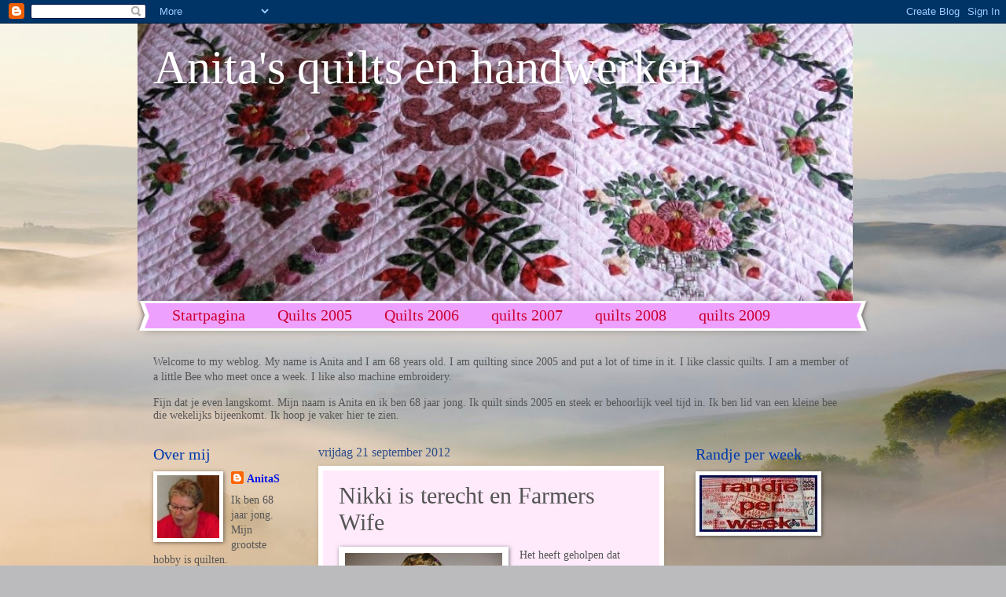

--- FILE ---
content_type: text/html; charset=UTF-8
request_url: https://avanderspek.blogspot.com/2012/09/nikki-is-terecht-en-farmers-wife.html
body_size: 31671
content:
<!DOCTYPE html>
<html class='v2' dir='ltr' lang='nl'>
<head>
<link href='https://www.blogger.com/static/v1/widgets/4128112664-css_bundle_v2.css' rel='stylesheet' type='text/css'/>
<meta content='width=1100' name='viewport'/>
<meta content='text/html; charset=UTF-8' http-equiv='Content-Type'/>
<meta content='blogger' name='generator'/>
<link href='https://avanderspek.blogspot.com/favicon.ico' rel='icon' type='image/x-icon'/>
<link href='http://avanderspek.blogspot.com/2012/09/nikki-is-terecht-en-farmers-wife.html' rel='canonical'/>
<link rel="alternate" type="application/atom+xml" title="Anita&#39;s quilts en handwerken - Atom" href="https://avanderspek.blogspot.com/feeds/posts/default" />
<link rel="alternate" type="application/rss+xml" title="Anita&#39;s quilts en handwerken - RSS" href="https://avanderspek.blogspot.com/feeds/posts/default?alt=rss" />
<link rel="service.post" type="application/atom+xml" title="Anita&#39;s quilts en handwerken - Atom" href="https://www.blogger.com/feeds/5135082985596102303/posts/default" />

<link rel="alternate" type="application/atom+xml" title="Anita&#39;s quilts en handwerken - Atom" href="https://avanderspek.blogspot.com/feeds/3489113497586965012/comments/default" />
<!--Can't find substitution for tag [blog.ieCssRetrofitLinks]-->
<link href='https://blogger.googleusercontent.com/img/b/R29vZ2xl/AVvXsEgcL6bSUt0K87VWcjZbR4-p8_J2fPkDI6bRKpQeaUNgsFLcOWcHNfYWgDTFhEgYTnP-qHU_oS9r5R6nMViE1k82zAO-YLm55xL0MzDyz5eZm9CxIfCeKeSaiYrb5-PxcFZ4onQDt-XXuV-j/s200/2012-09-20+Nikki+in+Zoetermeer.JPG' rel='image_src'/>
<meta content='http://avanderspek.blogspot.com/2012/09/nikki-is-terecht-en-farmers-wife.html' property='og:url'/>
<meta content='Nikki is terecht en Farmers Wife' property='og:title'/>
<meta content='  Het heeft geholpen dat jullie geduimd hebben. Nikki arriveerde gisteren. De postbode hield wel zijn hand op BTW en inklaringskosten. Maar ...' property='og:description'/>
<meta content='https://blogger.googleusercontent.com/img/b/R29vZ2xl/AVvXsEgcL6bSUt0K87VWcjZbR4-p8_J2fPkDI6bRKpQeaUNgsFLcOWcHNfYWgDTFhEgYTnP-qHU_oS9r5R6nMViE1k82zAO-YLm55xL0MzDyz5eZm9CxIfCeKeSaiYrb5-PxcFZ4onQDt-XXuV-j/w1200-h630-p-k-no-nu/2012-09-20+Nikki+in+Zoetermeer.JPG' property='og:image'/>
<title>Anita's quilts en handwerken: Nikki is terecht en Farmers Wife</title>
<style id='page-skin-1' type='text/css'><!--
/*
-----------------------------------------------
Blogger Template Style
Name:     Watermark
Designer: Blogger
URL:      www.blogger.com
----------------------------------------------- */
/* Use this with templates/1ktemplate-*.html */
/* Content
----------------------------------------------- */
body {
font: normal normal 15px Georgia, Utopia, 'Palatino Linotype', Palatino, serif;
color: #555555;
background: #BBBBBD url(//themes.googleusercontent.com/image?id=0BwVBOzw_-hbMMjI1YjA3MmMtZmIzZi00ZGZiLTk2MDItMDI5YjEyZWYyNDNk) no-repeat fixed top center /* Credit: wingmar (http://www.istockphoto.com/googleimages.php?id=3501457&platform=blogger) */;
}
html body .content-outer {
min-width: 0;
max-width: 100%;
width: 100%;
}
.content-outer {
font-size: 92%;
}
a:link {
text-decoration:none;
color: #0016e7;
}
a:visited {
text-decoration:none;
color: #001ecf;
}
a:hover {
text-decoration:underline;
color: #001ecf;
}
.body-fauxcolumns .cap-top {
margin-top: 30px;
background: transparent none no-repeat scroll center center;
height: 400px;
}
.content-inner {
padding: 0;
}
/* Header
----------------------------------------------- */
.header-inner .Header .titlewrapper,
.header-inner .Header .descriptionwrapper {
padding-left: 20px;
padding-right: 20px;
}
.Header h1 {
font: normal normal 60px Georgia, Utopia, 'Palatino Linotype', Palatino, serif;
color: #ffffff;
text-shadow: 2px 2px rgba(0, 0, 0, .1);
}
.Header h1 a {
color: #ffffff;
}
.Header .description {
font-size: 140%;
color: #ffffff;
}
/* Tabs
----------------------------------------------- */
.tabs-inner .section {
margin: 0 20px;
}
.tabs-inner .PageList, .tabs-inner .LinkList, .tabs-inner .Labels {
margin-left: -11px;
margin-right: -11px;
background-color: #eea0ff;
border-top: 3px solid #ffffff;
border-bottom: 3px solid #ffffff;
-moz-box-shadow: 0 0 10px rgba(0, 0, 0, .3);
-webkit-box-shadow: 0 0 10px rgba(0, 0, 0, .3);
-goog-ms-box-shadow: 0 0 10px rgba(0, 0, 0, .3);
box-shadow: 0 0 10px rgba(0, 0, 0, .3);
}
.tabs-inner .PageList .widget-content,
.tabs-inner .LinkList .widget-content,
.tabs-inner .Labels .widget-content {
margin: -3px -11px;
background: transparent url(//www.blogblog.com/1kt/watermark/tabs_background_right_bubblegum.png)  no-repeat scroll right;
}
.tabs-inner .widget ul {
padding: 2px 25px;
max-height: 34px;
background: transparent url(//www.blogblog.com/1kt/watermark/tabs_background_left_bubblegum.png) no-repeat scroll left;
}
.tabs-inner .widget li {
border: none;
}
.tabs-inner .widget li a {
display: inline-block;
padding: .25em 1em;
font: normal normal 20px Georgia, Utopia, 'Palatino Linotype', Palatino, serif;
color: #cc0033;
border-right: 1px solid transparent;
}
.tabs-inner .widget li:first-child a {
border-left: 1px solid transparent;
}
.tabs-inner .widget li.selected a, .tabs-inner .widget li a:hover {
color: #1a00ab;
}
/* Headings
----------------------------------------------- */
h2 {
font: normal normal 20px Georgia, Utopia, 'Palatino Linotype', Palatino, serif;
color: #003bab;
margin: 0 0 .5em;
}
h2.date-header {
font: normal normal 16px Georgia, Utopia, 'Palatino Linotype', Palatino, serif;
color: #2e4e8b;
}
/* Main
----------------------------------------------- */
.main-inner .column-center-inner,
.main-inner .column-left-inner,
.main-inner .column-right-inner {
padding: 0 5px;
}
.main-outer {
margin-top: 0;
background: transparent none no-repeat scroll top left;
}
.main-inner {
padding-top: 30px;
}
.main-cap-top {
position: relative;
}
.main-cap-top .cap-right {
position: absolute;
height: 0;
width: 100%;
bottom: 0;
background: transparent none repeat-x scroll bottom center;
}
.main-cap-top .cap-left {
position: absolute;
height: 245px;
width: 280px;
right: 0;
bottom: 0;
background: transparent none no-repeat scroll bottom left;
}
/* Posts
----------------------------------------------- */
.post-outer {
padding: 15px 20px;
margin: 0 0 25px;
background: #ffeafb none repeat scroll top left;
_background-image: none;
border: solid 6px #ffffff;
-moz-box-shadow: 0 0 5px rgba(0, 0, 0, .1);
-webkit-box-shadow: 0 0 5px rgba(0, 0, 0, .1);
-goog-ms-box-shadow: 0 0 5px rgba(0, 0, 0, .1);
box-shadow: 0 0 5px rgba(0, 0, 0, .1);
}
h3.post-title {
font: normal normal 30px Georgia, Utopia, 'Palatino Linotype', Palatino, serif;
margin: 0;
}
.comments h4 {
font: normal normal 30px Georgia, Utopia, 'Palatino Linotype', Palatino, serif;
margin: 1em 0 0;
}
.post-body {
font-size: 105%;
line-height: 1.5;
position: relative;
}
.post-header {
margin: 0 0 1em;
color: #8c5da5;
}
.post-footer {
margin: 10px 0 0;
padding: 10px 0 0;
color: #8c5da5;
border-top: dashed 1px #818181;
}
#blog-pager {
font-size: 140%
}
#comments .comment-author {
padding-top: 1.5em;
border-top: dashed 1px #818181;
background-position: 0 1.5em;
}
#comments .comment-author:first-child {
padding-top: 0;
border-top: none;
}
.avatar-image-container {
margin: .2em 0 0;
}
/* Comments
----------------------------------------------- */
.comments .comments-content .icon.blog-author {
background-repeat: no-repeat;
background-image: url([data-uri]);
}
.comments .comments-content .loadmore a {
border-top: 1px solid #818181;
border-bottom: 1px solid #818181;
}
.comments .continue {
border-top: 2px solid #818181;
}
/* Widgets
----------------------------------------------- */
.widget ul, .widget #ArchiveList ul.flat {
padding: 0;
list-style: none;
}
.widget ul li, .widget #ArchiveList ul.flat li {
padding: .35em 0;
text-indent: 0;
border-top: dashed 1px #818181;
}
.widget ul li:first-child, .widget #ArchiveList ul.flat li:first-child {
border-top: none;
}
.widget .post-body ul {
list-style: disc;
}
.widget .post-body ul li {
border: none;
}
.widget .zippy {
color: #818181;
}
.post-body img, .post-body .tr-caption-container, .Profile img, .Image img,
.BlogList .item-thumbnail img {
padding: 5px;
background: #fff;
-moz-box-shadow: 1px 1px 5px rgba(0, 0, 0, .5);
-webkit-box-shadow: 1px 1px 5px rgba(0, 0, 0, .5);
-goog-ms-box-shadow: 1px 1px 5px rgba(0, 0, 0, .5);
box-shadow: 1px 1px 5px rgba(0, 0, 0, .5);
}
.post-body img, .post-body .tr-caption-container {
padding: 8px;
}
.post-body .tr-caption-container {
color: #333333;
}
.post-body .tr-caption-container img {
padding: 0;
background: transparent;
border: none;
-moz-box-shadow: 0 0 0 rgba(0, 0, 0, .1);
-webkit-box-shadow: 0 0 0 rgba(0, 0, 0, .1);
-goog-ms-box-shadow: 0 0 0 rgba(0, 0, 0, .1);
box-shadow: 0 0 0 rgba(0, 0, 0, .1);
}
/* Footer
----------------------------------------------- */
.footer-outer {
color:#333333;
background: #d9d2ff url(//www.blogblog.com/1kt/watermark/body_background_birds.png) repeat scroll top left;
}
.footer-outer a {
color: #cc0033;
}
.footer-outer a:visited {
color: #aa0033;
}
.footer-outer a:hover {
color: #aa0033;
}
.footer-outer .widget h2 {
color: #660033;
}
/* Mobile
----------------------------------------------- */
body.mobile  {
background-size: 100% auto;
}
.mobile .body-fauxcolumn-outer {
background: transparent none repeat scroll top left;
}
html .mobile .mobile-date-outer {
border-bottom: none;
background: #ffeafb none repeat scroll top left;
_background-image: none;
margin-bottom: 10px;
}
.mobile .main-inner .date-outer {
padding: 0;
}
.mobile .main-inner .date-header {
margin: 10px;
}
.mobile .main-cap-top {
z-index: -1;
}
.mobile .content-outer {
font-size: 100%;
}
.mobile .post-outer {
padding: 10px;
}
.mobile .main-cap-top .cap-left {
background: transparent none no-repeat scroll bottom left;
}
.mobile .body-fauxcolumns .cap-top {
margin: 0;
}
.mobile-link-button {
background: #ffeafb none repeat scroll top left;
}
.mobile-link-button a:link, .mobile-link-button a:visited {
color: #0016e7;
}
.mobile-index-date .date-header {
color: #2e4e8b;
}
.mobile-index-contents {
color: #555555;
}
.mobile .tabs-inner .section {
margin: 0;
}
.mobile .tabs-inner .PageList {
margin-left: 0;
margin-right: 0;
}
.mobile .tabs-inner .PageList .widget-content {
margin: 0;
color: #1a00ab;
background: #ffeafb none repeat scroll top left;
}
.mobile .tabs-inner .PageList .widget-content .pagelist-arrow {
border-left: 1px solid transparent;
}

--></style>
<style id='template-skin-1' type='text/css'><!--
body {
min-width: 930px;
}
.content-outer, .content-fauxcolumn-outer, .region-inner {
min-width: 930px;
max-width: 930px;
_width: 930px;
}
.main-inner .columns {
padding-left: 210px;
padding-right: 240px;
}
.main-inner .fauxcolumn-center-outer {
left: 210px;
right: 240px;
/* IE6 does not respect left and right together */
_width: expression(this.parentNode.offsetWidth -
parseInt("210px") -
parseInt("240px") + 'px');
}
.main-inner .fauxcolumn-left-outer {
width: 210px;
}
.main-inner .fauxcolumn-right-outer {
width: 240px;
}
.main-inner .column-left-outer {
width: 210px;
right: 100%;
margin-left: -210px;
}
.main-inner .column-right-outer {
width: 240px;
margin-right: -240px;
}
#layout {
min-width: 0;
}
#layout .content-outer {
min-width: 0;
width: 800px;
}
#layout .region-inner {
min-width: 0;
width: auto;
}
body#layout div.add_widget {
padding: 8px;
}
body#layout div.add_widget a {
margin-left: 32px;
}
--></style>
<style>
    body {background-image:url(\/\/themes.googleusercontent.com\/image?id=0BwVBOzw_-hbMMjI1YjA3MmMtZmIzZi00ZGZiLTk2MDItMDI5YjEyZWYyNDNk);}
    
@media (max-width: 200px) { body {background-image:url(\/\/themes.googleusercontent.com\/image?id=0BwVBOzw_-hbMMjI1YjA3MmMtZmIzZi00ZGZiLTk2MDItMDI5YjEyZWYyNDNk&options=w200);}}
@media (max-width: 400px) and (min-width: 201px) { body {background-image:url(\/\/themes.googleusercontent.com\/image?id=0BwVBOzw_-hbMMjI1YjA3MmMtZmIzZi00ZGZiLTk2MDItMDI5YjEyZWYyNDNk&options=w400);}}
@media (max-width: 800px) and (min-width: 401px) { body {background-image:url(\/\/themes.googleusercontent.com\/image?id=0BwVBOzw_-hbMMjI1YjA3MmMtZmIzZi00ZGZiLTk2MDItMDI5YjEyZWYyNDNk&options=w800);}}
@media (max-width: 1200px) and (min-width: 801px) { body {background-image:url(\/\/themes.googleusercontent.com\/image?id=0BwVBOzw_-hbMMjI1YjA3MmMtZmIzZi00ZGZiLTk2MDItMDI5YjEyZWYyNDNk&options=w1200);}}
/* Last tag covers anything over one higher than the previous max-size cap. */
@media (min-width: 1201px) { body {background-image:url(\/\/themes.googleusercontent.com\/image?id=0BwVBOzw_-hbMMjI1YjA3MmMtZmIzZi00ZGZiLTk2MDItMDI5YjEyZWYyNDNk&options=w1600);}}
  </style>
<link href='https://www.blogger.com/dyn-css/authorization.css?targetBlogID=5135082985596102303&amp;zx=63c8e25d-dda6-47eb-a0ff-093fcfe56ef2' media='none' onload='if(media!=&#39;all&#39;)media=&#39;all&#39;' rel='stylesheet'/><noscript><link href='https://www.blogger.com/dyn-css/authorization.css?targetBlogID=5135082985596102303&amp;zx=63c8e25d-dda6-47eb-a0ff-093fcfe56ef2' rel='stylesheet'/></noscript>
<meta name='google-adsense-platform-account' content='ca-host-pub-1556223355139109'/>
<meta name='google-adsense-platform-domain' content='blogspot.com'/>

</head>
<body class='loading variant-bubblegum'>
<div class='navbar section' id='navbar' name='Navbar'><div class='widget Navbar' data-version='1' id='Navbar1'><script type="text/javascript">
    function setAttributeOnload(object, attribute, val) {
      if(window.addEventListener) {
        window.addEventListener('load',
          function(){ object[attribute] = val; }, false);
      } else {
        window.attachEvent('onload', function(){ object[attribute] = val; });
      }
    }
  </script>
<div id="navbar-iframe-container"></div>
<script type="text/javascript" src="https://apis.google.com/js/platform.js"></script>
<script type="text/javascript">
      gapi.load("gapi.iframes:gapi.iframes.style.bubble", function() {
        if (gapi.iframes && gapi.iframes.getContext) {
          gapi.iframes.getContext().openChild({
              url: 'https://www.blogger.com/navbar/5135082985596102303?po\x3d3489113497586965012\x26origin\x3dhttps://avanderspek.blogspot.com',
              where: document.getElementById("navbar-iframe-container"),
              id: "navbar-iframe"
          });
        }
      });
    </script><script type="text/javascript">
(function() {
var script = document.createElement('script');
script.type = 'text/javascript';
script.src = '//pagead2.googlesyndication.com/pagead/js/google_top_exp.js';
var head = document.getElementsByTagName('head')[0];
if (head) {
head.appendChild(script);
}})();
</script>
</div></div>
<div class='body-fauxcolumns'>
<div class='fauxcolumn-outer body-fauxcolumn-outer'>
<div class='cap-top'>
<div class='cap-left'></div>
<div class='cap-right'></div>
</div>
<div class='fauxborder-left'>
<div class='fauxborder-right'></div>
<div class='fauxcolumn-inner'>
</div>
</div>
<div class='cap-bottom'>
<div class='cap-left'></div>
<div class='cap-right'></div>
</div>
</div>
</div>
<div class='content'>
<div class='content-fauxcolumns'>
<div class='fauxcolumn-outer content-fauxcolumn-outer'>
<div class='cap-top'>
<div class='cap-left'></div>
<div class='cap-right'></div>
</div>
<div class='fauxborder-left'>
<div class='fauxborder-right'></div>
<div class='fauxcolumn-inner'>
</div>
</div>
<div class='cap-bottom'>
<div class='cap-left'></div>
<div class='cap-right'></div>
</div>
</div>
</div>
<div class='content-outer'>
<div class='content-cap-top cap-top'>
<div class='cap-left'></div>
<div class='cap-right'></div>
</div>
<div class='fauxborder-left content-fauxborder-left'>
<div class='fauxborder-right content-fauxborder-right'></div>
<div class='content-inner'>
<header>
<div class='header-outer'>
<div class='header-cap-top cap-top'>
<div class='cap-left'></div>
<div class='cap-right'></div>
</div>
<div class='fauxborder-left header-fauxborder-left'>
<div class='fauxborder-right header-fauxborder-right'></div>
<div class='region-inner header-inner'>
<div class='header section' id='header' name='Koptekst'><div class='widget Header' data-version='1' id='Header1'>
<div id='header-inner' style='background-image: url("https://blogger.googleusercontent.com/img/b/R29vZ2xl/AVvXsEitBxdokEsjODXMzHz-_zz0lcfRlmWlKCK5UcxCd7FJHy76ZHJphvcrnH21iyxU7AOQ566i6GWaLy5tFbsWbpshVuiJtrW9R5LreKC8PBFxP94Io4msad_jpleBgJFX3wqF0SHF67NOSYdm/s910/baltimore+klein.JPG"); background-position: left; min-height: 353px; _height: 353px; background-repeat: no-repeat; '>
<div class='titlewrapper' style='background: transparent'>
<h1 class='title' style='background: transparent; border-width: 0px'>
<a href='https://avanderspek.blogspot.com/'>
Anita's quilts en handwerken
</a>
</h1>
</div>
<div class='descriptionwrapper'>
<p class='description'><span>
</span></p>
</div>
</div>
</div></div>
</div>
</div>
<div class='header-cap-bottom cap-bottom'>
<div class='cap-left'></div>
<div class='cap-right'></div>
</div>
</div>
</header>
<div class='tabs-outer'>
<div class='tabs-cap-top cap-top'>
<div class='cap-left'></div>
<div class='cap-right'></div>
</div>
<div class='fauxborder-left tabs-fauxborder-left'>
<div class='fauxborder-right tabs-fauxborder-right'></div>
<div class='region-inner tabs-inner'>
<div class='tabs section' id='crosscol' name='Alle kolommen'><div class='widget PageList' data-version='1' id='PageList1'>
<h2>Pagina's</h2>
<div class='widget-content'>
<ul>
<li>
<a href='https://avanderspek.blogspot.com/'>Startpagina</a>
</li>
<li>
<a href='https://avanderspek.blogspot.com/p/quilts-2005.html'>Quilts 2005</a>
</li>
<li>
<a href='https://avanderspek.blogspot.com/p/quilts-2006.html'>Quilts 2006</a>
</li>
<li>
<a href='https://avanderspek.blogspot.com/p/quilts-2007.html'>quilts 2007</a>
</li>
<li>
<a href='https://avanderspek.blogspot.com/p/quilts-2008.html'>quilts 2008</a>
</li>
<li>
<a href='https://avanderspek.blogspot.com/p/quilts-2009.html'>quilts 2009</a>
</li>
<li>
<a href='https://avanderspek.blogspot.com/p/quilts-2010.html'>quilts 2010</a>
</li>
<li>
<a href='https://avanderspek.blogspot.com/p/quilts-2011.html'>quilts 2011</a>
</li>
<li>
<a href='https://avanderspek.blogspot.com/p/quilts-2012.html'>Quilts 2012</a>
</li>
<li>
<a href='https://avanderspek.blogspot.com/p/tilda.html'>Tilda</a>
</li>
<li>
<a href='https://avanderspek.blogspot.com/p/quilts-2013.html'>Quilts 2013</a>
</li>
</ul>
<div class='clear'></div>
</div>
</div><div class='widget Text' data-version='1' id='Text4'>
<h2 class='title'>8</h2>
<div class='widget-content'>
<i style="font-family: Georgia, serif; font-size: 100%; font-style: normal; font-variant: normal; font-weight: normal; line-height: normal;">Welcome to my weblog. My name is Anita and I am 68 years old. I am quilting since 2005 and put a lot of time in it. I like classic quilts. I am a member of a little Bee who meet once a week.  I like also machine embroidery.</i><div style="font-family: Georgia, serif; font-size: 100%; font-style: normal; font-variant: normal; font-weight: normal; line-height: normal;"><br />Fijn dat je even langskomt. Mijn naam is Anita en ik ben 68 jaar jong. Ik quilt sinds 2005 en steek er behoorlijk veel tijd in. Ik ben lid van een kleine bee die wekelijks bijeenkomt.  Ik hoop je vaker hier te zien.</div>
</div>
<div class='clear'></div>
</div></div>
<div class='tabs no-items section' id='crosscol-overflow' name='Cross-Column 2'></div>
</div>
</div>
<div class='tabs-cap-bottom cap-bottom'>
<div class='cap-left'></div>
<div class='cap-right'></div>
</div>
</div>
<div class='main-outer'>
<div class='main-cap-top cap-top'>
<div class='cap-left'></div>
<div class='cap-right'></div>
</div>
<div class='fauxborder-left main-fauxborder-left'>
<div class='fauxborder-right main-fauxborder-right'></div>
<div class='region-inner main-inner'>
<div class='columns fauxcolumns'>
<div class='fauxcolumn-outer fauxcolumn-center-outer'>
<div class='cap-top'>
<div class='cap-left'></div>
<div class='cap-right'></div>
</div>
<div class='fauxborder-left'>
<div class='fauxborder-right'></div>
<div class='fauxcolumn-inner'>
</div>
</div>
<div class='cap-bottom'>
<div class='cap-left'></div>
<div class='cap-right'></div>
</div>
</div>
<div class='fauxcolumn-outer fauxcolumn-left-outer'>
<div class='cap-top'>
<div class='cap-left'></div>
<div class='cap-right'></div>
</div>
<div class='fauxborder-left'>
<div class='fauxborder-right'></div>
<div class='fauxcolumn-inner'>
</div>
</div>
<div class='cap-bottom'>
<div class='cap-left'></div>
<div class='cap-right'></div>
</div>
</div>
<div class='fauxcolumn-outer fauxcolumn-right-outer'>
<div class='cap-top'>
<div class='cap-left'></div>
<div class='cap-right'></div>
</div>
<div class='fauxborder-left'>
<div class='fauxborder-right'></div>
<div class='fauxcolumn-inner'>
</div>
</div>
<div class='cap-bottom'>
<div class='cap-left'></div>
<div class='cap-right'></div>
</div>
</div>
<!-- corrects IE6 width calculation -->
<div class='columns-inner'>
<div class='column-center-outer'>
<div class='column-center-inner'>
<div class='main section' id='main' name='Algemeen'><div class='widget Blog' data-version='1' id='Blog1'>
<div class='blog-posts hfeed'>

          <div class="date-outer">
        
<h2 class='date-header'><span>vrijdag 21 september 2012</span></h2>

          <div class="date-posts">
        
<div class='post-outer'>
<div class='post hentry uncustomized-post-template' itemprop='blogPost' itemscope='itemscope' itemtype='http://schema.org/BlogPosting'>
<meta content='https://blogger.googleusercontent.com/img/b/R29vZ2xl/AVvXsEgcL6bSUt0K87VWcjZbR4-p8_J2fPkDI6bRKpQeaUNgsFLcOWcHNfYWgDTFhEgYTnP-qHU_oS9r5R6nMViE1k82zAO-YLm55xL0MzDyz5eZm9CxIfCeKeSaiYrb5-PxcFZ4onQDt-XXuV-j/s200/2012-09-20+Nikki+in+Zoetermeer.JPG' itemprop='image_url'/>
<meta content='5135082985596102303' itemprop='blogId'/>
<meta content='3489113497586965012' itemprop='postId'/>
<a name='3489113497586965012'></a>
<h3 class='post-title entry-title' itemprop='name'>
Nikki is terecht en Farmers Wife
</h3>
<div class='post-header'>
<div class='post-header-line-1'></div>
</div>
<div class='post-body entry-content' id='post-body-3489113497586965012' itemprop='description articleBody'>
<div class="separator" style="clear: both; text-align: center;">
<a href="https://blogger.googleusercontent.com/img/b/R29vZ2xl/AVvXsEgcL6bSUt0K87VWcjZbR4-p8_J2fPkDI6bRKpQeaUNgsFLcOWcHNfYWgDTFhEgYTnP-qHU_oS9r5R6nMViE1k82zAO-YLm55xL0MzDyz5eZm9CxIfCeKeSaiYrb5-PxcFZ4onQDt-XXuV-j/s1600/2012-09-20+Nikki+in+Zoetermeer.JPG" imageanchor="1" style="clear: left; float: left; margin-bottom: 1em; margin-right: 1em;"><img border="0" height="149" src="https://blogger.googleusercontent.com/img/b/R29vZ2xl/AVvXsEgcL6bSUt0K87VWcjZbR4-p8_J2fPkDI6bRKpQeaUNgsFLcOWcHNfYWgDTFhEgYTnP-qHU_oS9r5R6nMViE1k82zAO-YLm55xL0MzDyz5eZm9CxIfCeKeSaiYrb5-PxcFZ4onQDt-XXuV-j/s200/2012-09-20+Nikki+in+Zoetermeer.JPG" width="200" /></a></div>
Het heeft geholpen dat jullie geduimd hebben. Nikki arriveerde gisteren. De postbode hield wel zijn hand op BTW en inklaringskosten. Maar dat had ik er graag voor over. Nikki heeft een eigen blog dus haar verdere avonturen zullen op deze blog komen.<br />
Op dit blog gaan we gewoon verder met quilten. Het is vrijdag dus ik kan weer een blok laten zien van de Farmers Wife en wel blok 19 Checkerboard.<br />
<i>After writing last Post Nikke arrived. The postman wanted some money (Tax en customfee) but I did not mind to pay that. I was so happy she was not lost. All the adventures of Nikki are on her own blog.On the left side you can see her blog.</i><br />
<div class="separator" style="clear: both; text-align: center;">
<a href="https://blogger.googleusercontent.com/img/b/R29vZ2xl/AVvXsEjQQl-sdTebquZKDRgBDCfC00osqqLP4uVFfXO6hqLHyvwjrbkvOXSdSHT86-elkk46vBR805tJE_4UaJ7h7Gti4Iq_-p5zPOfva5HWr3C0VlMaErkfNy1DLHlFIUmm6PTsJ5Hea7M-Ls-H/s1600/2012-09-19+19+checkerboard.JPG" imageanchor="1" style="clear: left; float: left; margin-bottom: 1em; margin-right: 1em;"><img border="0" height="149" src="https://blogger.googleusercontent.com/img/b/R29vZ2xl/AVvXsEjQQl-sdTebquZKDRgBDCfC00osqqLP4uVFfXO6hqLHyvwjrbkvOXSdSHT86-elkk46vBR805tJE_4UaJ7h7Gti4Iq_-p5zPOfva5HWr3C0VlMaErkfNy1DLHlFIUmm6PTsJ5Hea7M-Ls-H/s200/2012-09-19+19+checkerboard.JPG" width="200" /></a></div>
<i>On this blog I will continue to write about quilting etc. This is Friday and I finished a block of Farmers Wife. Block 19 Checkerboard.</i>
<div style='clear: both;'></div>
</div>
<div class='post-footer'>
<div class='post-footer-line post-footer-line-1'>
<span class='post-author vcard'>
Gepost door
<span class='fn' itemprop='author' itemscope='itemscope' itemtype='http://schema.org/Person'>
<meta content='https://www.blogger.com/profile/13023029237407971235' itemprop='url'/>
<a class='g-profile' href='https://www.blogger.com/profile/13023029237407971235' rel='author' title='author profile'>
<span itemprop='name'>AnitaS</span>
</a>
</span>
</span>
<span class='post-timestamp'>
op
<meta content='http://avanderspek.blogspot.com/2012/09/nikki-is-terecht-en-farmers-wife.html' itemprop='url'/>
<a class='timestamp-link' href='https://avanderspek.blogspot.com/2012/09/nikki-is-terecht-en-farmers-wife.html' rel='bookmark' title='permanent link'><abbr class='published' itemprop='datePublished' title='2012-09-21T07:00:00+02:00'>07:00</abbr></a>
</span>
<span class='post-comment-link'>
</span>
<span class='post-icons'>
<span class='item-control blog-admin pid-1473377197'>
<a href='https://www.blogger.com/post-edit.g?blogID=5135082985596102303&postID=3489113497586965012&from=pencil' title='Post bewerken'>
<img alt='' class='icon-action' height='18' src='https://resources.blogblog.com/img/icon18_edit_allbkg.gif' width='18'/>
</a>
</span>
</span>
<div class='post-share-buttons goog-inline-block'>
<a class='goog-inline-block share-button sb-email' href='https://www.blogger.com/share-post.g?blogID=5135082985596102303&postID=3489113497586965012&target=email' target='_blank' title='Dit e-mailen
'><span class='share-button-link-text'>Dit e-mailen
</span></a><a class='goog-inline-block share-button sb-blog' href='https://www.blogger.com/share-post.g?blogID=5135082985596102303&postID=3489113497586965012&target=blog' onclick='window.open(this.href, "_blank", "height=270,width=475"); return false;' target='_blank' title='Dit bloggen!'><span class='share-button-link-text'>Dit bloggen!</span></a><a class='goog-inline-block share-button sb-twitter' href='https://www.blogger.com/share-post.g?blogID=5135082985596102303&postID=3489113497586965012&target=twitter' target='_blank' title='Delen via X'><span class='share-button-link-text'>Delen via X</span></a><a class='goog-inline-block share-button sb-facebook' href='https://www.blogger.com/share-post.g?blogID=5135082985596102303&postID=3489113497586965012&target=facebook' onclick='window.open(this.href, "_blank", "height=430,width=640"); return false;' target='_blank' title='Delen op Facebook'><span class='share-button-link-text'>Delen op Facebook</span></a><a class='goog-inline-block share-button sb-pinterest' href='https://www.blogger.com/share-post.g?blogID=5135082985596102303&postID=3489113497586965012&target=pinterest' target='_blank' title='Delen op Pinterest'><span class='share-button-link-text'>Delen op Pinterest</span></a>
</div>
</div>
<div class='post-footer-line post-footer-line-2'>
<span class='post-labels'>
Labels:
<a href='https://avanderspek.blogspot.com/search/label/Blythe' rel='tag'>Blythe</a>,
<a href='https://avanderspek.blogspot.com/search/label/Farmers%20Wife' rel='tag'>Farmers Wife</a>
</span>
</div>
<div class='post-footer-line post-footer-line-3'>
<span class='post-location'>
</span>
</div>
</div>
</div>
<div class='comments' id='comments'>
<a name='comments'></a>
<h4>Geen opmerkingen:</h4>
<div id='Blog1_comments-block-wrapper'>
<dl class='avatar-comment-indent' id='comments-block'>
</dl>
</div>
<p class='comment-footer'>
<a href='https://www.blogger.com/comment/fullpage/post/5135082985596102303/3489113497586965012' onclick='javascript:window.open(this.href, "bloggerPopup", "toolbar=0,location=0,statusbar=1,menubar=0,scrollbars=yes,width=640,height=500"); return false;'>Een reactie posten</a>
</p>
</div>
</div>

        </div></div>
      
</div>
<div class='blog-pager' id='blog-pager'>
<span id='blog-pager-newer-link'>
<a class='blog-pager-newer-link' href='https://avanderspek.blogspot.com/2012/09/aankopen-en-een-give-away.html' id='Blog1_blog-pager-newer-link' title='Nieuwere post'>Nieuwere post</a>
</span>
<span id='blog-pager-older-link'>
<a class='blog-pager-older-link' href='https://avanderspek.blogspot.com/2012/09/waar-is-nikki.html' id='Blog1_blog-pager-older-link' title='Oudere post'>Oudere post</a>
</span>
<a class='home-link' href='https://avanderspek.blogspot.com/'>Homepage</a>
</div>
<div class='clear'></div>
<div class='post-feeds'>
<div class='feed-links'>
Abonneren op:
<a class='feed-link' href='https://avanderspek.blogspot.com/feeds/3489113497586965012/comments/default' target='_blank' type='application/atom+xml'>Reacties posten (Atom)</a>
</div>
</div>
</div></div>
</div>
</div>
<div class='column-left-outer'>
<div class='column-left-inner'>
<aside>
<div class='sidebar section' id='sidebar-left-1'><div class='widget Profile' data-version='1' id='Profile1'>
<h2>Over mij</h2>
<div class='widget-content'>
<a href='https://www.blogger.com/profile/13023029237407971235'><img alt='Mijn foto' class='profile-img' height='80' src='//blogger.googleusercontent.com/img/b/R29vZ2xl/AVvXsEjUGXbyIErjLcUXUwfCehPyizjOtfCwnCyTkVUMJ1JXNP0FhoNic_wT7XFp8IVDc0hKR77slCc-aK9tXDT3-an3PFWnwQixChN38VCTSdWqi5fFzHKyNW73RfTL7__8oqM/s220/anita.jpg' width='79'/></a>
<dl class='profile-datablock'>
<dt class='profile-data'>
<a class='profile-name-link g-profile' href='https://www.blogger.com/profile/13023029237407971235' rel='author' style='background-image: url(//www.blogger.com/img/logo-16.png);'>
AnitaS
</a>
</dt>
<dd class='profile-textblock'>Ik ben 68 jaar jong. Mijn grootste hobby is quilten. </dd>
</dl>
<a class='profile-link' href='https://www.blogger.com/profile/13023029237407971235' rel='author'>Mijn volledige profiel tonen</a>
<div class='clear'></div>
</div>
</div><div class='widget Image' data-version='1' id='Image4'>
<h2>A bee across the sea</h2>
<div class='widget-content'>
<img alt='A bee across the sea' height='175' id='Image4_img' src='https://blogger.googleusercontent.com/img/b/R29vZ2xl/AVvXsEi6DLDOLNXH1-7VnS4RQu7SVkWO0LBoga2gazRe_ULap1097uL4PJfrkdAvM5MJ2mjVTMNGRw2znuo9npqG3-bkf-756w-rbL0n3dtB9MppbqibehP7BKHhfS9szXvFr0IkrnFtoBxC4A49/s1600/bee_across_sea.jpg' width='200'/>
<br/>
</div>
<div class='clear'></div>
</div><div class='widget BlogList' data-version='1' id='BlogList2'>
<h2 class='title'>Mijn andere blog</h2>
<div class='widget-content'>
<div class='blog-list-container' id='BlogList2_container'>
<ul id='BlogList2_blogs'>
<li style='display: block;'>
<div class='blog-icon'>
<img data-lateloadsrc='https://lh3.googleusercontent.com/blogger_img_proxy/AEn0k_upLfqB6kpjAZJi7BZKY43U9stkK25pkzANtkxk8TRJQVGqGe13nZer3LNTZRMKiBnUnoUAVCkVvGXEwwi36fUI5DMy7jvpu7E-UC0Qaw=s16-w16-h16' height='16' width='16'/>
</div>
<div class='blog-content'>
<div class='blog-title'>
<a href='http://spekvander.blogspot.com/feeds/posts/default' target='_blank'>
My Blythe doll</a>
</div>
<div class='item-content'>
<span class='item-title'>
<!--Can't find substitution for tag [item.itemTitle]-->
</span>
<div class='item-time'>
<!--Can't find substitution for tag [item.timePeriodSinceLastUpdate]-->
</div>
</div>
</div>
<div style='clear: both;'></div>
</li>
</ul>
<div class='clear'></div>
</div>
</div>
</div><div class='widget Image' data-version='1' id='Image3'>
<h2>SSCS</h2>
<div class='widget-content'>
<a href='http://http://chookyblue.blogspot.nl/'>
<img alt='SSCS' height='175' id='Image3_img' src='https://blogger.googleusercontent.com/img/b/R29vZ2xl/AVvXsEgMJGQiSBsJlvpLWhXRtexvGpyRmz1LOWvTRpxzM6F02aetatQPIeEcqPC1D2CjOK64VKXnjC4p_-jQKjoe_HAfCzzjuwLmsYZIO0G1u-rNAhd_0JS2weoI3TtMTB0dooRbBUkX7w_IFo0t/s230/SSCS+2013+logo.jpg' width='200'/>
</a>
<br/>
<span class='caption'>sent and received</span>
</div>
<div class='clear'></div>
</div><div class='widget BlogArchive' data-version='1' id='BlogArchive1'>
<h2>Blogarchief</h2>
<div class='widget-content'>
<div id='ArchiveList'>
<div id='BlogArchive1_ArchiveList'>
<ul class='hierarchy'>
<li class='archivedate collapsed'>
<a class='toggle' href='javascript:void(0)'>
<span class='zippy'>

        &#9658;&#160;
      
</span>
</a>
<a class='post-count-link' href='https://avanderspek.blogspot.com/2015/'>
2015
</a>
<span class='post-count' dir='ltr'>(7)</span>
<ul class='hierarchy'>
<li class='archivedate collapsed'>
<a class='toggle' href='javascript:void(0)'>
<span class='zippy'>

        &#9658;&#160;
      
</span>
</a>
<a class='post-count-link' href='https://avanderspek.blogspot.com/2015/08/'>
augustus
</a>
<span class='post-count' dir='ltr'>(3)</span>
</li>
</ul>
<ul class='hierarchy'>
<li class='archivedate collapsed'>
<a class='toggle' href='javascript:void(0)'>
<span class='zippy'>

        &#9658;&#160;
      
</span>
</a>
<a class='post-count-link' href='https://avanderspek.blogspot.com/2015/07/'>
juli
</a>
<span class='post-count' dir='ltr'>(1)</span>
</li>
</ul>
<ul class='hierarchy'>
<li class='archivedate collapsed'>
<a class='toggle' href='javascript:void(0)'>
<span class='zippy'>

        &#9658;&#160;
      
</span>
</a>
<a class='post-count-link' href='https://avanderspek.blogspot.com/2015/02/'>
februari
</a>
<span class='post-count' dir='ltr'>(1)</span>
</li>
</ul>
<ul class='hierarchy'>
<li class='archivedate collapsed'>
<a class='toggle' href='javascript:void(0)'>
<span class='zippy'>

        &#9658;&#160;
      
</span>
</a>
<a class='post-count-link' href='https://avanderspek.blogspot.com/2015/01/'>
januari
</a>
<span class='post-count' dir='ltr'>(2)</span>
</li>
</ul>
</li>
</ul>
<ul class='hierarchy'>
<li class='archivedate collapsed'>
<a class='toggle' href='javascript:void(0)'>
<span class='zippy'>

        &#9658;&#160;
      
</span>
</a>
<a class='post-count-link' href='https://avanderspek.blogspot.com/2014/'>
2014
</a>
<span class='post-count' dir='ltr'>(62)</span>
<ul class='hierarchy'>
<li class='archivedate collapsed'>
<a class='toggle' href='javascript:void(0)'>
<span class='zippy'>

        &#9658;&#160;
      
</span>
</a>
<a class='post-count-link' href='https://avanderspek.blogspot.com/2014/12/'>
december
</a>
<span class='post-count' dir='ltr'>(5)</span>
</li>
</ul>
<ul class='hierarchy'>
<li class='archivedate collapsed'>
<a class='toggle' href='javascript:void(0)'>
<span class='zippy'>

        &#9658;&#160;
      
</span>
</a>
<a class='post-count-link' href='https://avanderspek.blogspot.com/2014/11/'>
november
</a>
<span class='post-count' dir='ltr'>(2)</span>
</li>
</ul>
<ul class='hierarchy'>
<li class='archivedate collapsed'>
<a class='toggle' href='javascript:void(0)'>
<span class='zippy'>

        &#9658;&#160;
      
</span>
</a>
<a class='post-count-link' href='https://avanderspek.blogspot.com/2014/10/'>
oktober
</a>
<span class='post-count' dir='ltr'>(3)</span>
</li>
</ul>
<ul class='hierarchy'>
<li class='archivedate collapsed'>
<a class='toggle' href='javascript:void(0)'>
<span class='zippy'>

        &#9658;&#160;
      
</span>
</a>
<a class='post-count-link' href='https://avanderspek.blogspot.com/2014/09/'>
september
</a>
<span class='post-count' dir='ltr'>(5)</span>
</li>
</ul>
<ul class='hierarchy'>
<li class='archivedate collapsed'>
<a class='toggle' href='javascript:void(0)'>
<span class='zippy'>

        &#9658;&#160;
      
</span>
</a>
<a class='post-count-link' href='https://avanderspek.blogspot.com/2014/05/'>
mei
</a>
<span class='post-count' dir='ltr'>(4)</span>
</li>
</ul>
<ul class='hierarchy'>
<li class='archivedate collapsed'>
<a class='toggle' href='javascript:void(0)'>
<span class='zippy'>

        &#9658;&#160;
      
</span>
</a>
<a class='post-count-link' href='https://avanderspek.blogspot.com/2014/04/'>
april
</a>
<span class='post-count' dir='ltr'>(5)</span>
</li>
</ul>
<ul class='hierarchy'>
<li class='archivedate collapsed'>
<a class='toggle' href='javascript:void(0)'>
<span class='zippy'>

        &#9658;&#160;
      
</span>
</a>
<a class='post-count-link' href='https://avanderspek.blogspot.com/2014/03/'>
maart
</a>
<span class='post-count' dir='ltr'>(8)</span>
</li>
</ul>
<ul class='hierarchy'>
<li class='archivedate collapsed'>
<a class='toggle' href='javascript:void(0)'>
<span class='zippy'>

        &#9658;&#160;
      
</span>
</a>
<a class='post-count-link' href='https://avanderspek.blogspot.com/2014/02/'>
februari
</a>
<span class='post-count' dir='ltr'>(13)</span>
</li>
</ul>
<ul class='hierarchy'>
<li class='archivedate collapsed'>
<a class='toggle' href='javascript:void(0)'>
<span class='zippy'>

        &#9658;&#160;
      
</span>
</a>
<a class='post-count-link' href='https://avanderspek.blogspot.com/2014/01/'>
januari
</a>
<span class='post-count' dir='ltr'>(17)</span>
</li>
</ul>
</li>
</ul>
<ul class='hierarchy'>
<li class='archivedate collapsed'>
<a class='toggle' href='javascript:void(0)'>
<span class='zippy'>

        &#9658;&#160;
      
</span>
</a>
<a class='post-count-link' href='https://avanderspek.blogspot.com/2013/'>
2013
</a>
<span class='post-count' dir='ltr'>(168)</span>
<ul class='hierarchy'>
<li class='archivedate collapsed'>
<a class='toggle' href='javascript:void(0)'>
<span class='zippy'>

        &#9658;&#160;
      
</span>
</a>
<a class='post-count-link' href='https://avanderspek.blogspot.com/2013/12/'>
december
</a>
<span class='post-count' dir='ltr'>(12)</span>
</li>
</ul>
<ul class='hierarchy'>
<li class='archivedate collapsed'>
<a class='toggle' href='javascript:void(0)'>
<span class='zippy'>

        &#9658;&#160;
      
</span>
</a>
<a class='post-count-link' href='https://avanderspek.blogspot.com/2013/11/'>
november
</a>
<span class='post-count' dir='ltr'>(8)</span>
</li>
</ul>
<ul class='hierarchy'>
<li class='archivedate collapsed'>
<a class='toggle' href='javascript:void(0)'>
<span class='zippy'>

        &#9658;&#160;
      
</span>
</a>
<a class='post-count-link' href='https://avanderspek.blogspot.com/2013/10/'>
oktober
</a>
<span class='post-count' dir='ltr'>(9)</span>
</li>
</ul>
<ul class='hierarchy'>
<li class='archivedate collapsed'>
<a class='toggle' href='javascript:void(0)'>
<span class='zippy'>

        &#9658;&#160;
      
</span>
</a>
<a class='post-count-link' href='https://avanderspek.blogspot.com/2013/09/'>
september
</a>
<span class='post-count' dir='ltr'>(21)</span>
</li>
</ul>
<ul class='hierarchy'>
<li class='archivedate collapsed'>
<a class='toggle' href='javascript:void(0)'>
<span class='zippy'>

        &#9658;&#160;
      
</span>
</a>
<a class='post-count-link' href='https://avanderspek.blogspot.com/2013/08/'>
augustus
</a>
<span class='post-count' dir='ltr'>(7)</span>
</li>
</ul>
<ul class='hierarchy'>
<li class='archivedate collapsed'>
<a class='toggle' href='javascript:void(0)'>
<span class='zippy'>

        &#9658;&#160;
      
</span>
</a>
<a class='post-count-link' href='https://avanderspek.blogspot.com/2013/07/'>
juli
</a>
<span class='post-count' dir='ltr'>(8)</span>
</li>
</ul>
<ul class='hierarchy'>
<li class='archivedate collapsed'>
<a class='toggle' href='javascript:void(0)'>
<span class='zippy'>

        &#9658;&#160;
      
</span>
</a>
<a class='post-count-link' href='https://avanderspek.blogspot.com/2013/06/'>
juni
</a>
<span class='post-count' dir='ltr'>(18)</span>
</li>
</ul>
<ul class='hierarchy'>
<li class='archivedate collapsed'>
<a class='toggle' href='javascript:void(0)'>
<span class='zippy'>

        &#9658;&#160;
      
</span>
</a>
<a class='post-count-link' href='https://avanderspek.blogspot.com/2013/05/'>
mei
</a>
<span class='post-count' dir='ltr'>(9)</span>
</li>
</ul>
<ul class='hierarchy'>
<li class='archivedate collapsed'>
<a class='toggle' href='javascript:void(0)'>
<span class='zippy'>

        &#9658;&#160;
      
</span>
</a>
<a class='post-count-link' href='https://avanderspek.blogspot.com/2013/04/'>
april
</a>
<span class='post-count' dir='ltr'>(13)</span>
</li>
</ul>
<ul class='hierarchy'>
<li class='archivedate collapsed'>
<a class='toggle' href='javascript:void(0)'>
<span class='zippy'>

        &#9658;&#160;
      
</span>
</a>
<a class='post-count-link' href='https://avanderspek.blogspot.com/2013/03/'>
maart
</a>
<span class='post-count' dir='ltr'>(15)</span>
</li>
</ul>
<ul class='hierarchy'>
<li class='archivedate collapsed'>
<a class='toggle' href='javascript:void(0)'>
<span class='zippy'>

        &#9658;&#160;
      
</span>
</a>
<a class='post-count-link' href='https://avanderspek.blogspot.com/2013/02/'>
februari
</a>
<span class='post-count' dir='ltr'>(20)</span>
</li>
</ul>
<ul class='hierarchy'>
<li class='archivedate collapsed'>
<a class='toggle' href='javascript:void(0)'>
<span class='zippy'>

        &#9658;&#160;
      
</span>
</a>
<a class='post-count-link' href='https://avanderspek.blogspot.com/2013/01/'>
januari
</a>
<span class='post-count' dir='ltr'>(28)</span>
</li>
</ul>
</li>
</ul>
<ul class='hierarchy'>
<li class='archivedate expanded'>
<a class='toggle' href='javascript:void(0)'>
<span class='zippy toggle-open'>

        &#9660;&#160;
      
</span>
</a>
<a class='post-count-link' href='https://avanderspek.blogspot.com/2012/'>
2012
</a>
<span class='post-count' dir='ltr'>(200)</span>
<ul class='hierarchy'>
<li class='archivedate collapsed'>
<a class='toggle' href='javascript:void(0)'>
<span class='zippy'>

        &#9658;&#160;
      
</span>
</a>
<a class='post-count-link' href='https://avanderspek.blogspot.com/2012/12/'>
december
</a>
<span class='post-count' dir='ltr'>(24)</span>
</li>
</ul>
<ul class='hierarchy'>
<li class='archivedate collapsed'>
<a class='toggle' href='javascript:void(0)'>
<span class='zippy'>

        &#9658;&#160;
      
</span>
</a>
<a class='post-count-link' href='https://avanderspek.blogspot.com/2012/11/'>
november
</a>
<span class='post-count' dir='ltr'>(21)</span>
</li>
</ul>
<ul class='hierarchy'>
<li class='archivedate collapsed'>
<a class='toggle' href='javascript:void(0)'>
<span class='zippy'>

        &#9658;&#160;
      
</span>
</a>
<a class='post-count-link' href='https://avanderspek.blogspot.com/2012/10/'>
oktober
</a>
<span class='post-count' dir='ltr'>(10)</span>
</li>
</ul>
<ul class='hierarchy'>
<li class='archivedate expanded'>
<a class='toggle' href='javascript:void(0)'>
<span class='zippy toggle-open'>

        &#9660;&#160;
      
</span>
</a>
<a class='post-count-link' href='https://avanderspek.blogspot.com/2012/09/'>
september
</a>
<span class='post-count' dir='ltr'>(19)</span>
<ul class='posts'>
<li><a href='https://avanderspek.blogspot.com/2012/09/laatste-dag-van-de-maand.html'>Laatste dag van de maand</a></li>
<li><a href='https://avanderspek.blogspot.com/2012/09/farmers-wife.html'>Farmers Wife</a></li>
<li><a href='https://avanderspek.blogspot.com/2012/09/genoeg-werk-te-doen.html'>Genoeg werk te doen</a></li>
<li><a href='https://avanderspek.blogspot.com/2012/09/blomkes-en-flinterkes-op-de-latten.html'>Blomkes en Flinterkes op de latten</a></li>
<li><a href='https://avanderspek.blogspot.com/2012/09/kerstruil.html'>Kerstruil</a></li>
<li><a href='https://avanderspek.blogspot.com/2012/09/aankopen-en-een-give-away.html'>Aankopen en een give away</a></li>
<li><a href='https://avanderspek.blogspot.com/2012/09/nikki-is-terecht-en-farmers-wife.html'>Nikki is terecht en Farmers Wife</a></li>
<li><a href='https://avanderspek.blogspot.com/2012/09/waar-is-nikki.html'>Waar is Nikki?</a></li>
<li><a href='https://avanderspek.blogspot.com/2012/09/wekelijkse-bee-en-b.html'>Wekelijkse bee en B&amp;F</a></li>
<li><a href='https://avanderspek.blogspot.com/2012/09/hoekblok-b.html'>Hoekblok B&amp;F</a></li>
<li><a href='https://avanderspek.blogspot.com/2012/09/farmers-wife-vrijdag-en-opnieuw-lapjes.html'>Farmers Wife vrijdag en opnieuw lapjes</a></li>
<li><a href='https://avanderspek.blogspot.com/2012/09/cadeautje-en-wish-quilt.html'>Cadeautje en Wish quilt</a></li>
<li><a href='https://avanderspek.blogspot.com/2012/09/vingerhoedjes-borduren.html'>Vingerhoedjes, borduren</a></li>
<li><a href='https://avanderspek.blogspot.com/2012/09/zaten-de-lapjes-die-ik-bij-jeanneke-al.html'>The wish quilt en meer lapjes</a></li>
<li><a href='https://avanderspek.blogspot.com/2012/09/hier-zijn-de-lapjes-die-ik-in-een-give.html'>Lapjes</a></li>
<li><a href='https://avanderspek.blogspot.com/2012/09/farmers-wife-op-vrijdag.html'>Farmers Wife op vrijdag</a></li>
<li><a href='https://avanderspek.blogspot.com/2012/09/bee-en-borduurwerk.html'>Bee en borduurwerk</a></li>
<li><a href='https://avanderspek.blogspot.com/2012/09/plastic-dozen.html'>Plastic dozen</a></li>
<li><a href='https://avanderspek.blogspot.com/2012/09/the-wish-quilt.html'>The Wish quilt</a></li>
</ul>
</li>
</ul>
<ul class='hierarchy'>
<li class='archivedate collapsed'>
<a class='toggle' href='javascript:void(0)'>
<span class='zippy'>

        &#9658;&#160;
      
</span>
</a>
<a class='post-count-link' href='https://avanderspek.blogspot.com/2012/08/'>
augustus
</a>
<span class='post-count' dir='ltr'>(19)</span>
</li>
</ul>
<ul class='hierarchy'>
<li class='archivedate collapsed'>
<a class='toggle' href='javascript:void(0)'>
<span class='zippy'>

        &#9658;&#160;
      
</span>
</a>
<a class='post-count-link' href='https://avanderspek.blogspot.com/2012/07/'>
juli
</a>
<span class='post-count' dir='ltr'>(6)</span>
</li>
</ul>
<ul class='hierarchy'>
<li class='archivedate collapsed'>
<a class='toggle' href='javascript:void(0)'>
<span class='zippy'>

        &#9658;&#160;
      
</span>
</a>
<a class='post-count-link' href='https://avanderspek.blogspot.com/2012/06/'>
juni
</a>
<span class='post-count' dir='ltr'>(3)</span>
</li>
</ul>
<ul class='hierarchy'>
<li class='archivedate collapsed'>
<a class='toggle' href='javascript:void(0)'>
<span class='zippy'>

        &#9658;&#160;
      
</span>
</a>
<a class='post-count-link' href='https://avanderspek.blogspot.com/2012/05/'>
mei
</a>
<span class='post-count' dir='ltr'>(4)</span>
</li>
</ul>
<ul class='hierarchy'>
<li class='archivedate collapsed'>
<a class='toggle' href='javascript:void(0)'>
<span class='zippy'>

        &#9658;&#160;
      
</span>
</a>
<a class='post-count-link' href='https://avanderspek.blogspot.com/2012/04/'>
april
</a>
<span class='post-count' dir='ltr'>(12)</span>
</li>
</ul>
<ul class='hierarchy'>
<li class='archivedate collapsed'>
<a class='toggle' href='javascript:void(0)'>
<span class='zippy'>

        &#9658;&#160;
      
</span>
</a>
<a class='post-count-link' href='https://avanderspek.blogspot.com/2012/03/'>
maart
</a>
<span class='post-count' dir='ltr'>(23)</span>
</li>
</ul>
<ul class='hierarchy'>
<li class='archivedate collapsed'>
<a class='toggle' href='javascript:void(0)'>
<span class='zippy'>

        &#9658;&#160;
      
</span>
</a>
<a class='post-count-link' href='https://avanderspek.blogspot.com/2012/02/'>
februari
</a>
<span class='post-count' dir='ltr'>(29)</span>
</li>
</ul>
<ul class='hierarchy'>
<li class='archivedate collapsed'>
<a class='toggle' href='javascript:void(0)'>
<span class='zippy'>

        &#9658;&#160;
      
</span>
</a>
<a class='post-count-link' href='https://avanderspek.blogspot.com/2012/01/'>
januari
</a>
<span class='post-count' dir='ltr'>(30)</span>
</li>
</ul>
</li>
</ul>
<ul class='hierarchy'>
<li class='archivedate collapsed'>
<a class='toggle' href='javascript:void(0)'>
<span class='zippy'>

        &#9658;&#160;
      
</span>
</a>
<a class='post-count-link' href='https://avanderspek.blogspot.com/2011/'>
2011
</a>
<span class='post-count' dir='ltr'>(105)</span>
<ul class='hierarchy'>
<li class='archivedate collapsed'>
<a class='toggle' href='javascript:void(0)'>
<span class='zippy'>

        &#9658;&#160;
      
</span>
</a>
<a class='post-count-link' href='https://avanderspek.blogspot.com/2011/12/'>
december
</a>
<span class='post-count' dir='ltr'>(25)</span>
</li>
</ul>
<ul class='hierarchy'>
<li class='archivedate collapsed'>
<a class='toggle' href='javascript:void(0)'>
<span class='zippy'>

        &#9658;&#160;
      
</span>
</a>
<a class='post-count-link' href='https://avanderspek.blogspot.com/2011/11/'>
november
</a>
<span class='post-count' dir='ltr'>(30)</span>
</li>
</ul>
<ul class='hierarchy'>
<li class='archivedate collapsed'>
<a class='toggle' href='javascript:void(0)'>
<span class='zippy'>

        &#9658;&#160;
      
</span>
</a>
<a class='post-count-link' href='https://avanderspek.blogspot.com/2011/10/'>
oktober
</a>
<span class='post-count' dir='ltr'>(28)</span>
</li>
</ul>
<ul class='hierarchy'>
<li class='archivedate collapsed'>
<a class='toggle' href='javascript:void(0)'>
<span class='zippy'>

        &#9658;&#160;
      
</span>
</a>
<a class='post-count-link' href='https://avanderspek.blogspot.com/2011/09/'>
september
</a>
<span class='post-count' dir='ltr'>(22)</span>
</li>
</ul>
</li>
</ul>
</div>
</div>
<div class='clear'></div>
</div>
</div></div>
</aside>
</div>
</div>
<div class='column-right-outer'>
<div class='column-right-inner'>
<aside>
<div class='sidebar section' id='sidebar-right-1'><div class='widget Image' data-version='1' id='Image2'>
<h2>Randje per week</h2>
<div class='widget-content'>
<a href='http://randjeperweek.blogspot.nl/'>
<img alt='Randje per week' height='72' id='Image2_img' src='https://blogger.googleusercontent.com/img/b/R29vZ2xl/AVvXsEj_OAia-OjukPLmcVqq51I-fyTJAXYiU_LQhTPIWua4gi94id3X_jqz3tUrLX0c89KEcOdHpSs5FgQmEuxBXdep5dUkio-S_DW7-tTpFP-ja7n2wpgIujWrm7lGe3MkPjUO0FyjWuJGdFC3/s1600/randje+per+week+%25281%2529.jpg' width='150'/>
</a>
<br/>
</div>
<div class='clear'></div>
</div><div class='widget Followers' data-version='1' id='Followers1'>
<h2 class='title'>Volgers</h2>
<div class='widget-content'>
<div id='Followers1-wrapper'>
<div style='margin-right:2px;'>
<div><script type="text/javascript" src="https://apis.google.com/js/platform.js"></script>
<div id="followers-iframe-container"></div>
<script type="text/javascript">
    window.followersIframe = null;
    function followersIframeOpen(url) {
      gapi.load("gapi.iframes", function() {
        if (gapi.iframes && gapi.iframes.getContext) {
          window.followersIframe = gapi.iframes.getContext().openChild({
            url: url,
            where: document.getElementById("followers-iframe-container"),
            messageHandlersFilter: gapi.iframes.CROSS_ORIGIN_IFRAMES_FILTER,
            messageHandlers: {
              '_ready': function(obj) {
                window.followersIframe.getIframeEl().height = obj.height;
              },
              'reset': function() {
                window.followersIframe.close();
                followersIframeOpen("https://www.blogger.com/followers/frame/5135082985596102303?colors\x3dCgt0cmFuc3BhcmVudBILdHJhbnNwYXJlbnQaByM1NTU1NTUiByMwMDE2ZTcqC3RyYW5zcGFyZW50MgcjMDAzYmFiOgcjNTU1NTU1QgcjMDAxNmU3SgcjODE4MTgxUgcjMDAxNmU3Wgt0cmFuc3BhcmVudA%3D%3D\x26pageSize\x3d21\x26hl\x3dnl\x26origin\x3dhttps://avanderspek.blogspot.com");
              },
              'open': function(url) {
                window.followersIframe.close();
                followersIframeOpen(url);
              }
            }
          });
        }
      });
    }
    followersIframeOpen("https://www.blogger.com/followers/frame/5135082985596102303?colors\x3dCgt0cmFuc3BhcmVudBILdHJhbnNwYXJlbnQaByM1NTU1NTUiByMwMDE2ZTcqC3RyYW5zcGFyZW50MgcjMDAzYmFiOgcjNTU1NTU1QgcjMDAxNmU3SgcjODE4MTgxUgcjMDAxNmU3Wgt0cmFuc3BhcmVudA%3D%3D\x26pageSize\x3d21\x26hl\x3dnl\x26origin\x3dhttps://avanderspek.blogspot.com");
  </script></div>
</div>
</div>
<div class='clear'></div>
</div>
</div><div class='widget BlogList' data-version='1' id='BlogList1'>
<h2 class='title'>Mijn lijst met blogs</h2>
<div class='widget-content'>
<div class='blog-list-container' id='BlogList1_container'>
<ul id='BlogList1_blogs'>
<li style='display: block;'>
<div class='blog-icon'>
<img data-lateloadsrc='https://lh3.googleusercontent.com/blogger_img_proxy/AEn0k_vZC0T6byrra9Sm4IUoZg2ZxfTbLzN_1ajr63iC0rB6yk0vr0ftoKBueBd9eB7OaMQRAg1lIx0e2NutAvfrlLcV3AFFW19Z3aB6sFTXFW-UKH8_U4Q=s16-w16-h16' height='16' width='16'/>
</div>
<div class='blog-content'>
<div class='blog-title'>
<a href='https://blij-dat-ik-brei.blogspot.com/' target='_blank'>
Blij dat ik brei</a>
</div>
<div class='item-content'>
<span class='item-title'>
<a href='https://blij-dat-ik-brei.blogspot.com/2025/11/loch-lomond.html' target='_blank'>
Loch Lomond
</a>
</span>
<div class='item-time'>
3 uur geleden
</div>
</div>
</div>
<div style='clear: both;'></div>
</li>
<li style='display: block;'>
<div class='blog-icon'>
<img data-lateloadsrc='https://lh3.googleusercontent.com/blogger_img_proxy/AEn0k_s7gQIIQHqzq-4DekfUwwqKgxsmwr4UjYQNkb_VWYCr1G1GzsB1N4rkwb9UAxdSGyTR9Y_vTnmf8w_9mc5cjeo53PdOmcjonZM91VMqP3Y9nkqo=s16-w16-h16' height='16' width='16'/>
</div>
<div class='blog-content'>
<div class='blog-title'>
<a href='https://anneleindesign.blogspot.com/' target='_blank'>
Annelein Design</a>
</div>
<div class='item-content'>
<span class='item-title'>
<a href='https://anneleindesign.blogspot.com/2025/11/schuif-je-even-gezellig-aan.html' target='_blank'>
Schuif je even gezellig aan???
</a>
</span>
<div class='item-time'>
8 uur geleden
</div>
</div>
</div>
<div style='clear: both;'></div>
</li>
<li style='display: block;'>
<div class='blog-icon'>
<img data-lateloadsrc='https://lh3.googleusercontent.com/blogger_img_proxy/AEn0k_tCS8pPSbca7xh-gBEEJPrLXJm5-pqWmtfXEheKktuDuc5Qof6kpICfrhTElx8NJ-0qTqgzuT-mcx8hSaUuuG7Uk-mghYKOJzfmdUrSLjXeLg=s16-w16-h16' height='16' width='16'/>
</div>
<div class='blog-content'>
<div class='blog-title'>
<a href='https://connysquilts.blogspot.com/' target='_blank'>
CONNYSQUILTS</a>
</div>
<div class='item-content'>
<span class='item-title'>
<a href='https://connysquilts.blogspot.com/2025/11/mijn-favoriete-winkel-11.html' target='_blank'>
Mijn favoriete winkel (11)
</a>
</span>
<div class='item-time'>
12 uur geleden
</div>
</div>
</div>
<div style='clear: both;'></div>
</li>
<li style='display: block;'>
<div class='blog-icon'>
<img data-lateloadsrc='https://lh3.googleusercontent.com/blogger_img_proxy/AEn0k_ujcBhSIrV_QLk7-pQRWuZKbjs1pa6dHEdqLyuOEc-DVXOp9U2EX6VUhBj74oEm7fZ2jdartMvQsEIIbiCcRjAidM97jDoZ1NLgrl-vSGsZJNQNqw=s16-w16-h16' height='16' width='16'/>
</div>
<div class='blog-content'>
<div class='blog-title'>
<a href='https://quiltsandsiggies.blogspot.com/' target='_blank'>
Quilts and Siggies</a>
</div>
<div class='item-content'>
<span class='item-title'>
<a href='https://quiltsandsiggies.blogspot.com/2025/11/louise-sornasse-wat-stopjes.html' target='_blank'>
Louise Sornasse: wat stopjes
</a>
</span>
<div class='item-time'>
15 uur geleden
</div>
</div>
</div>
<div style='clear: both;'></div>
</li>
<li style='display: block;'>
<div class='blog-icon'>
<img data-lateloadsrc='https://lh3.googleusercontent.com/blogger_img_proxy/AEn0k_s5uzgZdMKv5xcH4YIAhTabF0me_isBmjQyG-r8Y-UU6MQYsKc3kAfv1f8b0q8knUQqNbKSaA-Lomz3YBC-412xmPNH6Skk8WGDh65YOL0=s16-w16-h16' height='16' width='16'/>
</div>
<div class='blog-content'>
<div class='blog-title'>
<a href='http://marianne-mm.blogspot.com/' target='_blank'>
marian'ne m</a>
</div>
<div class='item-content'>
<span class='item-title'>
<a href='http://marianne-mm.blogspot.com/2025/11/zee-breitjes.html' target='_blank'>
Zee breitjes
</a>
</span>
<div class='item-time'>
3 dagen geleden
</div>
</div>
</div>
<div style='clear: both;'></div>
</li>
<li style='display: block;'>
<div class='blog-icon'>
<img data-lateloadsrc='https://lh3.googleusercontent.com/blogger_img_proxy/AEn0k_vQC9_cdSuWEAgl9loIqnycQKAzE_LY1hSlZQDba_7mqF7B2eHOzWkqi4fvNK_aeH0QFZlxCeycE5-fPDmGTpzhvfltSi4oBcJbu6zaST0Q=s16-w16-h16' height='16' width='16'/>
</div>
<div class='blog-content'>
<div class='blog-title'>
<a href='https://chevremont.wordpress.com' target='_blank'>
chevremont</a>
</div>
<div class='item-content'>
<span class='item-title'>
<a href='https://chevremont.wordpress.com/2025/11/02/waar-ben-ik-mee-bezig/' target='_blank'>
waar ben ik mee bezig?
</a>
</span>
<div class='item-time'>
4 dagen geleden
</div>
</div>
</div>
<div style='clear: both;'></div>
</li>
<li style='display: block;'>
<div class='blog-icon'>
<img data-lateloadsrc='https://lh3.googleusercontent.com/blogger_img_proxy/AEn0k_uRUODj5NwoP8IFPCDeulCgPGI-p3mE7fHH00eLTXEFgeFNzqmFzm5f7fLk17bCTAz3OCaN8ahYNf9MVgtUng5HF6uJ8rlGaWpl5T0ZIVmpqWv98Aw=s16-w16-h16' height='16' width='16'/>
</div>
<div class='blog-content'>
<div class='blog-title'>
<a href='https://supergoof-quilts.blogspot.com/' target='_blank'>
Supergoof Quilts</a>
</div>
<div class='item-content'>
<span class='item-title'>
<a href='https://supergoof-quilts.blogspot.com/2025/11/het-olifantje.html' target='_blank'>
Het Olifantje
</a>
</span>
<div class='item-time'>
5 dagen geleden
</div>
</div>
</div>
<div style='clear: both;'></div>
</li>
<li style='display: block;'>
<div class='blog-icon'>
<img data-lateloadsrc='https://lh3.googleusercontent.com/blogger_img_proxy/AEn0k_vtDCokYpy9KIBlN0Gilmo_wbBDpzjq0-XWT0M68NdWwgZ5YV-Hs7vItZY2R1amIikDmaQegGShM13QNTOKDVZInuD7D7XDCDJnIrcDNz6nWfquydbv=s16-w16-h16' height='16' width='16'/>
</div>
<div class='blog-content'>
<div class='blog-title'>
<a href='http://quiltingmathilda52.blogspot.com/' target='_blank'>
quilting mathilda</a>
</div>
<div class='item-content'>
<span class='item-title'>
<a href='http://quiltingmathilda52.blogspot.com/2025/10/jane.html' target='_blank'>
Jane
</a>
</span>
<div class='item-time'>
1 week geleden
</div>
</div>
</div>
<div style='clear: both;'></div>
</li>
<li style='display: block;'>
<div class='blog-icon'>
<img data-lateloadsrc='https://lh3.googleusercontent.com/blogger_img_proxy/AEn0k_tjJezFko2mBnQxIRnHRUjPxZpd1_M1TX4Cj-JBZagXyGUaWEfhdi4u4P7UkHwbtrNgQ0nuwE8f2VP9I5wuCmFN4cUKaxwpVtUg_i0bR03HEX0vHWRC=s16-w16-h16' height='16' width='16'/>
</div>
<div class='blog-content'>
<div class='blog-title'>
<a href='https://detantevantjorven.blogspot.com/' target='_blank'>
De tante van Tjorven</a>
</div>
<div class='item-content'>
<span class='item-title'>
<a href='https://detantevantjorven.blogspot.com/2025/10/coda-paper-art-2025-in-apeldoorn.html' target='_blank'>
CODA Paper Art 2025 in Apeldoorn
</a>
</span>
<div class='item-time'>
2 weken geleden
</div>
</div>
</div>
<div style='clear: both;'></div>
</li>
<li style='display: block;'>
<div class='blog-icon'>
<img data-lateloadsrc='https://lh3.googleusercontent.com/blogger_img_proxy/AEn0k_t8gPryEHFAqNs4qdl7BYW0BcfC1hqrupuu170o5zp5lCWnAKz795XFXJBYzb2hR5wPnGiT-wKfwCQmvBqhAiK-b72PQ3ls97uxPi2yOQ=s16-w16-h16' height='16' width='16'/>
</div>
<div class='blog-content'>
<div class='blog-title'>
<a href='https://feltfree-p.blogspot.com/' target='_blank'>
Feltfree på Åsly</a>
</div>
<div class='item-content'>
<span class='item-title'>
<a href='https://feltfree-p.blogspot.com/2025/10/helaas.html' target='_blank'>
Helaas
</a>
</span>
<div class='item-time'>
2 weken geleden
</div>
</div>
</div>
<div style='clear: both;'></div>
</li>
<li style='display: block;'>
<div class='blog-icon'>
<img data-lateloadsrc='https://lh3.googleusercontent.com/blogger_img_proxy/AEn0k_t_wmzGNf5qLl3yovLYkArdQ1vClYoToX4v_agnF3VCCcxvOLN9YAypyQq486tjct8YXk1BjN7c86usoBrU0_dzqlATnPNfZ-j0LR9vsw=s16-w16-h16' height='16' width='16'/>
</div>
<div class='blog-content'>
<div class='blog-title'>
<a href='https://chookyblue.blogspot.com/' target='_blank'>
Chookyblue........</a>
</div>
<div class='item-content'>
<span class='item-title'>
<a href='https://chookyblue.blogspot.com/2025/09/oopsjelly-roll-day.html' target='_blank'>
Oops............jelly roll day..........
</a>
</span>
<div class='item-time'>
1 maand geleden
</div>
</div>
</div>
<div style='clear: both;'></div>
</li>
<li style='display: block;'>
<div class='blog-icon'>
<img data-lateloadsrc='https://lh3.googleusercontent.com/blogger_img_proxy/AEn0k_uNdC52UbwJjgiD-socLveiCl1gDwcPD8uy0F6A66c1YKJ6ZCPicuSUMFUVD_djSAMLLibpVJjIdtmVoZdcaC_f0v9Jd_r6VyjDR8Eqxdk=s16-w16-h16' height='16' width='16'/>
</div>
<div class='blog-content'>
<div class='blog-title'>
<a href='https://www.vlijtige-handjes.nl' target='_blank'>
www.vlijtige-handjes.nl/?feed=atom</a>
</div>
<div class='item-content'>
<span class='item-title'>
<a href='https://www.vlijtige-handjes.nl/algemeen/hoe-optimaliseer-jij-jouw-koeltoren/' target='_blank'>
Hoe optimaliseer jij jouw koeltoren?
</a>
</span>
<div class='item-time'>
1 maand geleden
</div>
</div>
</div>
<div style='clear: both;'></div>
</li>
<li style='display: block;'>
<div class='blog-icon'>
<img data-lateloadsrc='https://lh3.googleusercontent.com/blogger_img_proxy/AEn0k_u-vmgOUQtT1THbYhiNI0DgUjo5y2XvCq70Arf6zs29zsLQ234Rj-XeVeyelhfdIBVn8Ma8bzEoW1C6ynHcpp_kb2LGK8hCLpYy6d_pUNbi=s16-w16-h16' height='16' width='16'/>
</div>
<div class='blog-content'>
<div class='blog-title'>
<a href='https://borduurblog.blogspot.com/' target='_blank'>
Borduurblog</a>
</div>
<div class='item-content'>
<span class='item-title'>
<a href='https://borduurblog.blogspot.com/2025/09/maansverduistering.html' target='_blank'>
Maansverduistering
</a>
</span>
<div class='item-time'>
1 maand geleden
</div>
</div>
</div>
<div style='clear: both;'></div>
</li>
<li style='display: block;'>
<div class='blog-icon'>
<img data-lateloadsrc='https://lh3.googleusercontent.com/blogger_img_proxy/AEn0k_vLKHRvTK11oslNzRR_ojoXRJOfORrc6b0A6rsclGmwJR6YOfVZw6RS8XhA2mtpFL8fNrXh4ccDVSCCgICK5m2GHfhBAkUq9Ar4hPi7RWPK=s16-w16-h16' height='16' width='16'/>
</div>
<div class='blog-content'>
<div class='blog-title'>
<a href='http://janita-j-m-m.blogspot.com/' target='_blank'>
JanitaM</a>
</div>
<div class='item-content'>
<span class='item-title'>
<a href='http://janita-j-m-m.blogspot.com/2025/09/blog-post_1.html' target='_blank'>
</a>
</span>
<div class='item-time'>
2 maanden geleden
</div>
</div>
</div>
<div style='clear: both;'></div>
</li>
<li style='display: block;'>
<div class='blog-icon'>
<img data-lateloadsrc='https://lh3.googleusercontent.com/blogger_img_proxy/AEn0k_sUw09AC9jctNREFwY3CLp7bWUgUiME2It-bYbWzbp15U1bZ_7ONTjuc_YgnOH_I4_Yq-Dh4-EkSkwtARx_lS4c2aX7X9zJLSSB5PC1lw=s16-w16-h16' height='16' width='16'/>
</div>
<div class='blog-content'>
<div class='blog-title'>
<a href='https://hejtjorven.blogspot.com/' target='_blank'>
Hej Tjorven</a>
</div>
<div class='item-content'>
<span class='item-title'>
<a href='https://hejtjorven.blogspot.com/2025/08/baskemolla-rotstekeningen-en-brantevik.html' target='_blank'>
Baskemölla, rotstekeningen en Brantevik
</a>
</span>
<div class='item-time'>
2 maanden geleden
</div>
</div>
</div>
<div style='clear: both;'></div>
</li>
<li style='display: block;'>
<div class='blog-icon'>
<img data-lateloadsrc='https://lh3.googleusercontent.com/blogger_img_proxy/AEn0k_uDFNlXRF6JcU7Pum-v20ZXzxKO3wbBeyGErA01h8LD4U2QoSxNd_f-P2HhpAULlirqjBMnm-eMWZhQaanLuOsOPrwAe3xYebvm_78V85pZQrlFoIaPOA=s16-w16-h16' height='16' width='16'/>
</div>
<div class='blog-content'>
<div class='blog-title'>
<a href='https://creatievelingelly.wordpress.com' target='_blank'>
Creatieveling Elly</a>
</div>
<div class='item-content'>
<span class='item-title'>
<a href='https://creatievelingelly.wordpress.com/2025/07/28/nalatenschap-van-fotos/' target='_blank'>
Nalatenschap van foto&#8217;s
</a>
</span>
<div class='item-time'>
3 maanden geleden
</div>
</div>
</div>
<div style='clear: both;'></div>
</li>
<li style='display: block;'>
<div class='blog-icon'>
<img data-lateloadsrc='https://lh3.googleusercontent.com/blogger_img_proxy/AEn0k_v9_3f_52tjmo8PC0SlSjGbp3z3dS6q46CR4pqwRGHDbkEsn2z8Z92_sHz5is1gwLC2ia4tsFUlpiHbB_AFzWg0uIefbf6bzEGIfbInw78S_g=s16-w16-h16' height='16' width='16'/>
</div>
<div class='blog-content'>
<div class='blog-title'>
<a href='http://nuttigenfraai.blogspot.com/' target='_blank'>
nuttigenfraai</a>
</div>
<div class='item-content'>
<span class='item-title'>
<a href='http://nuttigenfraai.blogspot.com/2025/07/de-gouden-huwelijksdag-niet-gehaald-wel.html' target='_blank'>
de gouden huwelijksdag niet gehaald, wel ruim 46 gouden jaren samen
</a>
</span>
<div class='item-time'>
4 maanden geleden
</div>
</div>
</div>
<div style='clear: both;'></div>
</li>
<li style='display: block;'>
<div class='blog-icon'>
<img data-lateloadsrc='https://lh3.googleusercontent.com/blogger_img_proxy/AEn0k_sDRiYlVsfTzIpsfMj8Pl7s-ITxt6nAlf8bzfxq3XTbBTdCp11nkholgyoMaIEMJD3mcv-xYz_01Dx4HWjRy9kuSRblMc-AnnV6pQD6rw=s16-w16-h16' height='16' width='16'/>
</div>
<div class='blog-content'>
<div class='blog-title'>
<a href='http://margaquilt.blogspot.com/' target='_blank'>
margaquilt</a>
</div>
<div class='item-content'>
<span class='item-title'>
<a href='http://margaquilt.blogspot.com/2025/03/20-patroontjes-en-1-jaar-ouder.html' target='_blank'>
20 patroontjes en 1 jaar ouder.
</a>
</span>
<div class='item-time'>
7 maanden geleden
</div>
</div>
</div>
<div style='clear: both;'></div>
</li>
<li style='display: block;'>
<div class='blog-icon'>
<img data-lateloadsrc='https://lh3.googleusercontent.com/blogger_img_proxy/AEn0k_vsvyoBlKVOMvrPmq5wFHAl3d9T-NPGsGBZcyU-fYarzVT6o9vIK6jjeelvKPEdjZCiqLTFJi6nZQieaGrblaqQ79NCONWlV_eeqo-rsS3ncdnwkmaMgcU=s16-w16-h16' height='16' width='16'/>
</div>
<div class='blog-content'>
<div class='blog-title'>
<a href='https://quiltershoekjeannie.blogspot.com/' target='_blank'>
Quilters hoekje Annie</a>
</div>
<div class='item-content'>
<span class='item-title'>
<a href='https://quiltershoekjeannie.blogspot.com/2025/03/bloemen-en-blokjes.html' target='_blank'>
Bloemen en blokjes
</a>
</span>
<div class='item-time'>
7 maanden geleden
</div>
</div>
</div>
<div style='clear: both;'></div>
</li>
<li style='display: block;'>
<div class='blog-icon'>
<img data-lateloadsrc='https://lh3.googleusercontent.com/blogger_img_proxy/AEn0k_szhHkhluXCu1VXiCLUoCuQOzD6gGlPcCpY4HrvBw-sHIAsvscVKqDc--OH3kaSeQjnwnmb012TjfL5UDpyRdYkjckcBE0srACc=s16-w16-h16' height='16' width='16'/>
</div>
<div class='blog-content'>
<div class='blog-title'>
<a href='https://cazwa.blogspot.com/' target='_blank'>
Stitches by Carin</a>
</div>
<div class='item-content'>
<span class='item-title'>
<a href='https://cazwa.blogspot.com/2025/03/cross-stitching-sheep.html' target='_blank'>
Cross stitching sheep
</a>
</span>
<div class='item-time'>
7 maanden geleden
</div>
</div>
</div>
<div style='clear: both;'></div>
</li>
<li style='display: block;'>
<div class='blog-icon'>
<img data-lateloadsrc='https://lh3.googleusercontent.com/blogger_img_proxy/AEn0k_tZJoAHyp0Q52o81Xu9nAzFv7OmLgV4rOIl8EBRE7l68k38pAxsE8D6aZMT91CoaySYh0EV1LqMtnkc2UkiawOThkQGHfTy9wfS8pwhgQ=s16-w16-h16' height='16' width='16'/>
</div>
<div class='blog-content'>
<div class='blog-title'>
<a href='https://www.quiltinggallery.com' target='_blank'>
Quilting Gallery</a>
</div>
<div class='item-content'>
<span class='item-title'>
<a href='https://www.quiltinggallery.com/how-to-combine-colors-for-stunning-quilts/' target='_blank'>
How to Combine Colors for Stunning Quilts
</a>
</span>
<div class='item-time'>
7 maanden geleden
</div>
</div>
</div>
<div style='clear: both;'></div>
</li>
<li style='display: block;'>
<div class='blog-icon'>
<img data-lateloadsrc='https://lh3.googleusercontent.com/blogger_img_proxy/AEn0k_tDhC5z4ZkAVPcvG6cq9NtQXaSlfQ5coXDh5qDp-Pagz-ZRz6KPBntO-kUDDu_rQ5IX30UJ_2Iv9PPJnTHapTUGJL40ipdqkHWSBp-RVg=s16-w16-h16' height='16' width='16'/>
</div>
<div class='blog-content'>
<div class='blog-title'>
<a href='http://lapjesenzo.blogspot.com/' target='_blank'>
Elke dag een draadje...</a>
</div>
<div class='item-content'>
<span class='item-title'>
<a href='http://lapjesenzo.blogspot.com/2025/02/mooi.html' target='_blank'>
Mooi.....
</a>
</span>
<div class='item-time'>
9 maanden geleden
</div>
</div>
</div>
<div style='clear: both;'></div>
</li>
<li style='display: block;'>
<div class='blog-icon'>
<img data-lateloadsrc='https://lh3.googleusercontent.com/blogger_img_proxy/AEn0k_sIZ7OnGJl-nUkUdddlFxC7pL_J4ZxKRvEeHfcp2wH0bE8PNBQj3ctPsa7rlAAZG_PmYnwvkdilh23ZddY5rl65L4So7CA8MT-v_KHNrBK-KQ=s16-w16-h16' height='16' width='16'/>
</div>
<div class='blog-content'>
<div class='blog-title'>
<a href='https://terraysleven.blogspot.com/' target='_blank'>
De creatieve wereld van Terray</a>
</div>
<div class='item-content'>
<span class='item-title'>
<a href='https://terraysleven.blogspot.com/2025/01/hellogoodbye.html' target='_blank'>
Hello....Goodbye
</a>
</span>
<div class='item-time'>
10 maanden geleden
</div>
</div>
</div>
<div style='clear: both;'></div>
</li>
<li style='display: block;'>
<div class='blog-icon'>
<img data-lateloadsrc='https://lh3.googleusercontent.com/blogger_img_proxy/AEn0k_u_SahfroUhZzcxVorNyjP_WIUztoyDGXvyJVFLk94BIIC3gaayIxx9_5OIKq0gBpX_h5jgo3KHinOP94Vs-ldY4MNrrFDnQ7fboBk=s16-w16-h16' height='16' width='16'/>
</div>
<div class='blog-content'>
<div class='blog-title'>
<a href='https://guusjes.blogspot.com/' target='_blank'>
Guusje Creatief</a>
</div>
<div class='item-content'>
<span class='item-title'>
<a href='https://guusjes.blogspot.com/2025/01/2025.html' target='_blank'>
2025
</a>
</span>
<div class='item-time'>
10 maanden geleden
</div>
</div>
</div>
<div style='clear: both;'></div>
</li>
<li style='display: block;'>
<div class='blog-icon'>
<img data-lateloadsrc='https://lh3.googleusercontent.com/blogger_img_proxy/AEn0k_snUGiEaCjav2bLysIX2_kCdPm7QSddGpE8YMotwVkDt0AIcRrynvRnM3wRQqGqObVi81LGIGyjsW__mt-aF5gbw0AmyE_h4OSdWW9W2VdGEwIPCN5lpX4pfhv2=s16-w16-h16' height='16' width='16'/>
</div>
<div class='blog-content'>
<div class='blog-title'>
<a href='https://dezondagssteek-jeanneke.blogspot.com/' target='_blank'>
~ De Zondagssteek ~</a>
</div>
<div class='item-content'>
<span class='item-title'>
<a href='https://dezondagssteek-jeanneke.blogspot.com/2024/11/insteken-omslaan-doorhalen-af-laten.html' target='_blank'>
Insteken, omslaan, doorhalen, af laten glijden.
</a>
</span>
<div class='item-time'>
11 maanden geleden
</div>
</div>
</div>
<div style='clear: both;'></div>
</li>
<li style='display: none;'>
<div class='blog-icon'>
<img data-lateloadsrc='https://lh3.googleusercontent.com/blogger_img_proxy/AEn0k_vviTmhP77XfkhxS11yY6CLVTF3W-wy7x2_2NR_n4GYrGhUVBxNqO0yCe3VpABilp0qRYtL9i8ltt71u5sPr03ZMWuOUDnzmjqa0cr3GA=s16-w16-h16' height='16' width='16'/>
</div>
<div class='blog-content'>
<div class='blog-title'>
<a href='https://www.blijmetdraadjes.nl/' target='_blank'>
Blij met Draadjes</a>
</div>
<div class='item-content'>
<span class='item-title'>
<a href='https://www.blijmetdraadjes.nl/yoyo-met-gehaakte-rand/' target='_blank'>
YoYo met gehaakte rand
</a>
</span>
<div class='item-time'>
1 jaar geleden
</div>
</div>
</div>
<div style='clear: both;'></div>
</li>
<li style='display: none;'>
<div class='blog-icon'>
<img data-lateloadsrc='https://lh3.googleusercontent.com/blogger_img_proxy/AEn0k_tFxDKgWPXZp0y3yd8r5ukI0D6dxpPe7VTmUNycUlWx7BMdz9zOj3HXAgSqrOTDCKxomnCEcpgPDst8D3OPs5Yrw2E9bb7jEpwC-38DbYiUCw=s16-w16-h16' height='16' width='16'/>
</div>
<div class='blog-content'>
<div class='blog-title'>
<a href='https://thequiltlodge.blogspot.com/' target='_blank'>
The Quiltlodge</a>
</div>
<div class='item-content'>
<span class='item-title'>
<a href='https://thequiltlodge.blogspot.com/2023/06/chez-monica-et-guus.html' target='_blank'>
Chez Monica et Guus
</a>
</span>
<div class='item-time'>
2 jaar geleden
</div>
</div>
</div>
<div style='clear: both;'></div>
</li>
<li style='display: none;'>
<div class='blog-icon'>
<img data-lateloadsrc='https://lh3.googleusercontent.com/blogger_img_proxy/AEn0k_uNZm-i_msY6jLz9IcJ9kvPvWEBAc8DLNuGdr-t3S5RtBC30znnQIgUN9-VsTj9NVbHOo0Zbgc1T3-o6yk7dToyrTU47GkobijsxiZiEM1p9w=s16-w16-h16' height='16' width='16'/>
</div>
<div class='blog-content'>
<div class='blog-title'>
<a href='https://connyshobbys.blogspot.com/' target='_blank'>
Conny's-blog</a>
</div>
<div class='item-content'>
<span class='item-title'>
<a href='https://connyshobbys.blogspot.com/2023/06/botanische-tuin-jochumhof.html' target='_blank'>
Botanische tuin Jochumhof............
</a>
</span>
<div class='item-time'>
2 jaar geleden
</div>
</div>
</div>
<div style='clear: both;'></div>
</li>
<li style='display: none;'>
<div class='blog-icon'>
<img data-lateloadsrc='https://lh3.googleusercontent.com/blogger_img_proxy/AEn0k_vB_h2_ictauBLt-WaO2-OC2kkqWACq14Tbygl44jKe9FjpKWbv4gZQx9OuKsy8n_jt1WFRqJsnKBI0HkrFdZ5IdK0nMQVLL3pXM8g0GxNK=s16-w16-h16' height='16' width='16'/>
</div>
<div class='blog-content'>
<div class='blog-title'>
<a href='http://stitchaquilt.blogspot.com/' target='_blank'>
stitch a quilt</a>
</div>
<div class='item-content'>
<span class='item-title'>
<a href='http://stitchaquilt.blogspot.com/2023/01/love-hope-sampler.html' target='_blank'>
Love & Hope Sampler
</a>
</span>
<div class='item-time'>
2 jaar geleden
</div>
</div>
</div>
<div style='clear: both;'></div>
</li>
<li style='display: none;'>
<div class='blog-icon'>
<img data-lateloadsrc='https://lh3.googleusercontent.com/blogger_img_proxy/AEn0k_vk1xPqwWL_zaTRNOn43TGPlqVfUuXlePTsFe2RYBJFdmtb-B1fm2OCs53--vl-CrIybRo7FDmtUG6zUeNd-zJi72ltgpsatUek02EhKA=s16-w16-h16' height='16' width='16'/>
</div>
<div class='blog-content'>
<div class='blog-title'>
<a href='https://culipatch.blogspot.com/' target='_blank'>
QUILTINGMIEKE</a>
</div>
<div class='item-content'>
<span class='item-title'>
<a href='https://culipatch.blogspot.com/2023/01/gelukkig-en-gezond-2023.html' target='_blank'>
Gelukkig en gezond 2023
</a>
</span>
<div class='item-time'>
2 jaar geleden
</div>
</div>
</div>
<div style='clear: both;'></div>
</li>
<li style='display: none;'>
<div class='blog-icon'>
<img data-lateloadsrc='https://lh3.googleusercontent.com/blogger_img_proxy/AEn0k_v3p9bh97VryVFSKqUa4XbxMZLBkjSEJ4BqvgOKyQ54lia7KCMooI-XrsBMTInZ1eTI9oTC7UsNdQqy_LOdMDi3SzqXeDEtRsyuH9as6h97EJAu=s16-w16-h16' height='16' width='16'/>
</div>
<div class='blog-content'>
<div class='blog-title'>
<a href='https://realmenstitch.wordpress.com' target='_blank'>
Real Men Stitch and Sew</a>
</div>
<div class='item-content'>
<span class='item-title'>
<a href='https://realmenstitch.wordpress.com/2022/05/13/artikel-in-quiltmania-149/' target='_blank'>
Artikel in Quiltmania 149
</a>
</span>
<div class='item-time'>
3 jaar geleden
</div>
</div>
</div>
<div style='clear: both;'></div>
</li>
<li style='display: none;'>
<div class='blog-icon'>
<img data-lateloadsrc='https://lh3.googleusercontent.com/blogger_img_proxy/AEn0k_vTv64-Ne6gw95FV7PiOJZ6m080z2Ek9Y3puaerHAoU1ku1Es6FrTHEV7q7_8cKz-aXBrRgd6XJavJWHQPOfL_QWyPxzTReP1ubwMtQFK5hkw_8s0dvgw=s16-w16-h16' height='16' width='16'/>
</div>
<div class='blog-content'>
<div class='blog-title'>
<a href='https://scrappatch-katrien.blogspot.com/' target='_blank'>
Scrappatch</a>
</div>
<div class='item-content'>
<span class='item-title'>
<a href='https://scrappatch-katrien.blogspot.com/2022/02/vuurwerk.html' target='_blank'>
vuurwerk
</a>
</span>
<div class='item-time'>
3 jaar geleden
</div>
</div>
</div>
<div style='clear: both;'></div>
</li>
<li style='display: none;'>
<div class='blog-icon'>
<img data-lateloadsrc='https://lh3.googleusercontent.com/blogger_img_proxy/AEn0k_vm-_a4eqeptO1UbJo47oNjffDJptCFUwx6mAXDuzLYavGeJooH4JbriuYDrjtVol_8m7VCvMmIVl-0BWnbrapGHA9Lw4s_uS--0u7jxt4=s16-w16-h16' height='16' width='16'/>
</div>
<div class='blog-content'>
<div class='blog-title'>
<a href='http://merklapperie.blogspot.com/' target='_blank'>
Jeanny's Merklapperie en nog veel meer !</a>
</div>
<div class='item-content'>
<span class='item-title'>
<a href='http://merklapperie.blogspot.com/2020/12/het-laatste-bericht.html' target='_blank'>
Het laatste bericht op dit blog.
</a>
</span>
<div class='item-time'>
4 jaar geleden
</div>
</div>
</div>
<div style='clear: both;'></div>
</li>
<li style='display: none;'>
<div class='blog-icon'>
<img data-lateloadsrc='https://lh3.googleusercontent.com/blogger_img_proxy/AEn0k_vplZ2_iRkZfTkjjJp_Xr5Hg0DXTGkIo-ZugdVOY234gUUwW-pN2LHtA85Yn7Asmz_taogyQ6ydw87TfVixOoB469bjx0ik1Frw47sM7HCDUw42XLM=s16-w16-h16' height='16' width='16'/>
</div>
<div class='blog-content'>
<div class='blog-title'>
<a href='https://quiltsandfriends.blogspot.com/' target='_blank'>
Quilts and Friends</a>
</div>
<div class='item-content'>
<span class='item-title'>
<a href='https://quiltsandfriends.blogspot.com/2020/08/mijn-laatste-berichtje.html' target='_blank'>
Mijn laatste berichtje
</a>
</span>
<div class='item-time'>
5 jaar geleden
</div>
</div>
</div>
<div style='clear: both;'></div>
</li>
<li style='display: none;'>
<div class='blog-icon'>
<img data-lateloadsrc='https://lh3.googleusercontent.com/blogger_img_proxy/AEn0k_syPofcIyf1LamZxpWm2jYAei2s-HXeypHBoFIcozosX_dAANjtFue1QmzkTpyAiqu_FIG-5SvLJnn0uQmUrDTLBtr-K4t1nzBPN_Genw=s16-w16-h16' height='16' width='16'/>
</div>
<div class='blog-content'>
<div class='blog-title'>
<a href='https://naaldwerk.blogspot.com/' target='_blank'>
Naaldwerk</a>
</div>
<div class='item-content'>
<span class='item-title'>
<a href='https://naaldwerk.blogspot.com/2020/02/haken.html' target='_blank'>
Haken
</a>
</span>
<div class='item-time'>
5 jaar geleden
</div>
</div>
</div>
<div style='clear: both;'></div>
</li>
<li style='display: none;'>
<div class='blog-icon'>
<img data-lateloadsrc='https://lh3.googleusercontent.com/blogger_img_proxy/AEn0k_vc88_SH2OsQofgWrZsFeFhkbGatlVqe0lJZ7JGSKrKaZqixMM1JVHOHyjbk1jpGOn-ifPZNgpaf0oAc-YGgtL2LCYDIXdLi-0TEmM=s16-w16-h16' height='16' width='16'/>
</div>
<div class='blog-content'>
<div class='blog-title'>
<a href='http://ongeduld.blogspot.com/' target='_blank'>
Madammeke Ongeduld</a>
</div>
<div class='item-content'>
<span class='item-title'>
<a href='http://ongeduld.blogspot.com/2020/01/2020.html' target='_blank'>
2020
</a>
</span>
<div class='item-time'>
5 jaar geleden
</div>
</div>
</div>
<div style='clear: both;'></div>
</li>
<li style='display: none;'>
<div class='blog-icon'>
<img data-lateloadsrc='https://lh3.googleusercontent.com/blogger_img_proxy/AEn0k_tvZCzlzzXGh2Eiau0jHMCXAlixk1cRfxb8GEzyjwdnyqYD9Ben1News--8zUlY3mrcOPxHAWGoTyXvPtnb6yORmgkMUaLhNnRlLP17HC1Z0QtF8r5x=s16-w16-h16' height='16' width='16'/>
</div>
<div class='blog-content'>
<div class='blog-title'>
<a href='http://atelier-hartendief.blogspot.com/' target='_blank'>
Atelier Hartendief</a>
</div>
<div class='item-content'>
<span class='item-title'>
<a href='http://atelier-hartendief.blogspot.com/2020/01/er-staat-weer-een-karretje-post-klaar.html' target='_blank'>
Er staat weer een karretje post klaar in mijn Sweet Home....
</a>
</span>
<div class='item-time'>
5 jaar geleden
</div>
</div>
</div>
<div style='clear: both;'></div>
</li>
<li style='display: none;'>
<div class='blog-icon'>
<img data-lateloadsrc='https://lh3.googleusercontent.com/blogger_img_proxy/AEn0k_ueLrMdr4q1SAKUYU1Ee7zzlRtMWM5lBeiPCtpEAZBmpFTpN3moE5mwdgzQUinCNgycg9hysR8qN8mxR38DUaEGCCweXCEcvbnxnn2pZwvP=s16-w16-h16' height='16' width='16'/>
</div>
<div class='blog-content'>
<div class='blog-title'>
<a href='http://quiltpassion.blogspot.com/' target='_blank'>
Quiltpassion</a>
</div>
<div class='item-content'>
<span class='item-title'>
<a href='http://quiltpassion.blogspot.com/2019/12/blog-post.html' target='_blank'>
</a>
</span>
<div class='item-time'>
5 jaar geleden
</div>
</div>
</div>
<div style='clear: both;'></div>
</li>
<li style='display: none;'>
<div class='blog-icon'>
<img data-lateloadsrc='https://lh3.googleusercontent.com/blogger_img_proxy/AEn0k_svl9XyZDXDW7pnUo7SYQgcySjuU4-cCoN1fHxYBB_RayOOUbZsnP30Yy7wDMNNDayNjhiLG44ZQXa-CRUFsCgEYYqUsnH6DlqrasVD=s16-w16-h16' height='16' width='16'/>
</div>
<div class='blog-content'>
<div class='blog-title'>
<a href='http://quiltelle.blogspot.com/' target='_blank'>
Quiltelle</a>
</div>
<div class='item-content'>
<span class='item-title'>
<a href='http://quiltelle.blogspot.com/2019/12/nieuw-project.html' target='_blank'>
Nieuw project
</a>
</span>
<div class='item-time'>
5 jaar geleden
</div>
</div>
</div>
<div style='clear: both;'></div>
</li>
<li style='display: none;'>
<div class='blog-icon'>
<img data-lateloadsrc='https://lh3.googleusercontent.com/blogger_img_proxy/AEn0k_sFq2CwqPisfmjGfx3iSc90GNXD8lxgp7qBZ3DqIuuBCB6PZ90mFb1_Kq0s43bwKmyjYU6rUpHjp76GQEbiDjqPHXy-Zbjst6t42BEnNvo8=s16-w16-h16' height='16' width='16'/>
</div>
<div class='blog-content'>
<div class='blog-title'>
<a href='http://quiltmieke50.blogspot.com/' target='_blank'>
mijn eigen site</a>
</div>
<div class='item-content'>
<span class='item-title'>
<a href='http://quiltmieke50.blogspot.com/2019/10/nog-een-paar-weken-en-dan-komt.html' target='_blank'>
Nog een paar weken en dan komt ...............
</a>
</span>
<div class='item-time'>
6 jaar geleden
</div>
</div>
</div>
<div style='clear: both;'></div>
</li>
<li style='display: none;'>
<div class='blog-icon'>
<img data-lateloadsrc='https://lh3.googleusercontent.com/blogger_img_proxy/AEn0k_ttfk-5GU-BSPiY7qjOsvu52AORBNTEYpyLtF_cw1ZOfA2H_l-TRALKJiuj18lAwQAWx3GTdHiq5zqTfN0_r_FeqK0jC0ahKrThJaIfcJ66=s16-w16-h16' height='16' width='16'/>
</div>
<div class='blog-content'>
<div class='blog-title'>
<a href='http://lidakunkeler.blogspot.com/' target='_blank'>
Lida's weblog</a>
</div>
<div class='item-content'>
<span class='item-title'>
<a href='http://lidakunkeler.blogspot.com/2019/10/al-dagen.html' target='_blank'>
Al dagen .......
</a>
</span>
<div class='item-time'>
6 jaar geleden
</div>
</div>
</div>
<div style='clear: both;'></div>
</li>
<li style='display: none;'>
<div class='blog-icon'>
<img data-lateloadsrc='https://lh3.googleusercontent.com/blogger_img_proxy/AEn0k_sJtNU7GQFWAbPsbA10YOp0WnRveAdk437HzKY2gmRFaaojGo0EKzui2dbPr1-14CHmQaRtyamvEt-IhXQSXyug1A5Vmv9-pAuYgXh3ZQpWpXxYYRA=s16-w16-h16' height='16' width='16'/>
</div>
<div class='blog-content'>
<div class='blog-title'>
<a href='http://hobbyshopfugeltsje.blogspot.com/' target='_blank'>
hobbyshop fugeltsje</a>
</div>
<div class='item-content'>
<span class='item-title'>
<a href='http://hobbyshopfugeltsje.blogspot.com/2019/08/sealife-beach-slowstiching-deel-7.html' target='_blank'>
sealife - beach slowstiching deel 7
</a>
</span>
<div class='item-time'>
6 jaar geleden
</div>
</div>
</div>
<div style='clear: both;'></div>
</li>
<li style='display: none;'>
<div class='blog-icon'>
<img data-lateloadsrc='https://lh3.googleusercontent.com/blogger_img_proxy/AEn0k_vDOk2CREMl5zR0Ormg1Jac8uhXEmIgUFschjj5sVfccwvrNYugIIOVdtmZqubL6v4rpvMXWhHZFnVkCCv2-jqaAIul7dRqM6r9XtTe2oRQT1Q8bg=s16-w16-h16' height='16' width='16'/>
</div>
<div class='blog-content'>
<div class='blog-title'>
<a href='https://quiltingjeannet.blogspot.com/' target='_blank'>
quilting Jeannet</a>
</div>
<div class='item-content'>
<span class='item-title'>
<a href='https://quiltingjeannet.blogspot.com/2019/06/oude-wijn-in-een-nieuw-vaatje.html' target='_blank'>
Oude wijn in een nieuw vaatje
</a>
</span>
<div class='item-time'>
6 jaar geleden
</div>
</div>
</div>
<div style='clear: both;'></div>
</li>
<li style='display: none;'>
<div class='blog-icon'>
<img data-lateloadsrc='https://lh3.googleusercontent.com/blogger_img_proxy/AEn0k_vUCqBODwCxqJ5V6KgjjuGREkQj__s76wW8efCev06FyGzL-XrtRc7OwfKWssX1mudWZgPcsM21y77WS9FI_R2xxXqTeDnq8qrt5c75xkLWag=s16-w16-h16' height='16' width='16'/>
</div>
<div class='blog-content'>
<div class='blog-title'>
<a href='http://dekenstikster.blogspot.com/' target='_blank'>
Dekenstikster</a>
</div>
<div class='item-content'>
<span class='item-title'>
<a href='http://dekenstikster.blogspot.com/2019/06/beertje-bert.html' target='_blank'>
Beertje Bert
</a>
</span>
<div class='item-time'>
6 jaar geleden
</div>
</div>
</div>
<div style='clear: both;'></div>
</li>
<li style='display: none;'>
<div class='blog-icon'>
<img data-lateloadsrc='https://lh3.googleusercontent.com/blogger_img_proxy/AEn0k_t_cQTOmjRWKoPa4LC1OJuBUMUVGyu41Uk-X3TNgsCCwHle_fdz9DyShIpqVwaPXz3W95_WYowmGzrZHFsQ-NRg5V2jHIT_p1rVMcEhug=s16-w16-h16' height='16' width='16'/>
</div>
<div class='blog-content'>
<div class='blog-title'>
<a href='http://kittyquilt.blogspot.com/' target='_blank'>
Kitty-Quilt</a>
</div>
<div class='item-content'>
<span class='item-title'>
<a href='http://kittyquilt.blogspot.com/2019/04/klaske-hoe-sit-dat-no-mei-de-sintsjes.html' target='_blank'>
Klaske, hoe sit dat no mei de Sintsjes?
</a>
</span>
<div class='item-time'>
6 jaar geleden
</div>
</div>
</div>
<div style='clear: both;'></div>
</li>
<li style='display: none;'>
<div class='blog-icon'>
<img data-lateloadsrc='https://lh3.googleusercontent.com/blogger_img_proxy/AEn0k_vUNcHUrOSJHq-hxYfcXNHouP68YN8ZasPZ37mC9R9JtxoTfh5_hxl_WljPQLSPJlryPc4BWuHoykQDWGQ3gagVe_Ogw19kh3RRMYSVoMuUfIwq3A=s16-w16-h16' height='16' width='16'/>
</div>
<div class='blog-content'>
<div class='blog-title'>
<a href='https://happyinquilting.blogspot.com/' target='_blank'>
Happy In Quilting</a>
</div>
<div class='item-content'>
<span class='item-title'>
<a href='https://happyinquilting.blogspot.com/2019/04/we-had-ball.html' target='_blank'>
Awesome weekend...BARADINE..SCRUB STITCHING.....
</a>
</span>
<div class='item-time'>
6 jaar geleden
</div>
</div>
</div>
<div style='clear: both;'></div>
</li>
<li style='display: none;'>
<div class='blog-icon'>
<img data-lateloadsrc='https://lh3.googleusercontent.com/blogger_img_proxy/AEn0k_vUMVebQypnZfyW73Zn0z-oeYnkJvXy-Q1b5lSaJWHzNOexU5eMhihTTdG-V09LlK88gWXlNuEdW9lgWXV43err47SRi80fcCXKK9XrgG8FnS4f=s16-w16-h16' height='16' width='16'/>
</div>
<div class='blog-content'>
<div class='blog-title'>
<a href='https://hermieshobbies.blogspot.com/' target='_blank'>
HERMIES HOBBIES</a>
</div>
<div class='item-content'>
<span class='item-title'>
<a href='https://hermieshobbies.blogspot.com/2019/04/berichtje-over-februari-2018.html' target='_blank'>
BERICHTJE OVER FEBRUARI 2018
</a>
</span>
<div class='item-time'>
6 jaar geleden
</div>
</div>
</div>
<div style='clear: both;'></div>
</li>
<li style='display: none;'>
<div class='blog-icon'>
<img data-lateloadsrc='https://lh3.googleusercontent.com/blogger_img_proxy/AEn0k_sdJqKH0JrBPGJ7dtllZk7Wb2b510HlzCPwN5mRLdyNyEuL632PRdyLkUz9qpcQbtpBJYed1UAywxVPlCBMpvrt7_hRYAgNmpI-VvzyEfSxdw=s16-w16-h16' height='16' width='16'/>
</div>
<div class='blog-content'>
<div class='blog-title'>
<a href='http://johanna-zweden.blogspot.com/' target='_blank'>
Qjoke</a>
</div>
<div class='item-content'>
<span class='item-title'>
<a href='http://johanna-zweden.blogspot.com/2018/12/in-2016-had-ik-een-tentoonstelling-in.html' target='_blank'>
In 2016 had ik een tentoonstelling in Söderhamn
</a>
</span>
<div class='item-time'>
6 jaar geleden
</div>
</div>
</div>
<div style='clear: both;'></div>
</li>
<li style='display: none;'>
<div class='blog-icon'>
<img data-lateloadsrc='https://lh3.googleusercontent.com/blogger_img_proxy/AEn0k_uzZXuIjE4rTqsV5TGL5dHImPwLjNvzd3zGrjgDdKPd_PrIvF4a_FlZQu6wcB0nIa6Dz2RfkUM1YC1-sZayYlHAPPywPRTQFh7cu4YTZDkgAg=s16-w16-h16' height='16' width='16'/>
</div>
<div class='blog-content'>
<div class='blog-title'>
<a href='http://quilters-palet.blogspot.com/' target='_blank'>
QuiltersPalet</a>
</div>
<div class='item-content'>
<span class='item-title'>
<a href='http://quilters-palet.blogspot.com/2018/09/beste-allemaal-allereerst-willen-wij-u.html' target='_blank'>
Grandioze EindSale fase 1
</a>
</span>
<div class='item-time'>
7 jaar geleden
</div>
</div>
</div>
<div style='clear: both;'></div>
</li>
<li style='display: none;'>
<div class='blog-icon'>
<img data-lateloadsrc='https://lh3.googleusercontent.com/blogger_img_proxy/AEn0k_tU7G5cRtlKfDKtnNPJiy28EMs2_NFjF1xS9dVTYaVnnlny0wODsMj7ac0Aka_0txk1Dr7XHmWUeRFVD4kSXJJIkq0BrHQC3cZChMZ80VgChA=s16-w16-h16' height='16' width='16'/>
</div>
<div class='blog-content'>
<div class='blog-title'>
<a href='http://martinejannaas.blogspot.com/' target='_blank'>
Elke dag een steekje</a>
</div>
<div class='item-content'>
<span class='item-title'>
<a href='http://martinejannaas.blogspot.com/2018/09/te-lang-geleden.html' target='_blank'>
Te lang geleden
</a>
</span>
<div class='item-time'>
7 jaar geleden
</div>
</div>
</div>
<div style='clear: both;'></div>
</li>
<li style='display: none;'>
<div class='blog-icon'>
<img data-lateloadsrc='https://lh3.googleusercontent.com/blogger_img_proxy/AEn0k_tPSipdhbH6qaztAP3frcyTFgUPsrDfaY4SPZm9HvZBnYEjejVHHD_OjWcdQp1eWgLXlLw8e1zhOFnOy_a_2inDM0TTZr4jyQAYfDCvv3m1yTEt=s16-w16-h16' height='16' width='16'/>
</div>
<div class='blog-content'>
<div class='blog-title'>
<a href='http://petronellapatch.blogspot.com/' target='_blank'>
petronellapatch</a>
</div>
<div class='item-content'>
<span class='item-title'>
<a href='http://petronellapatch.blogspot.com/2018/07/blog-post.html' target='_blank'>
</a>
</span>
<div class='item-time'>
7 jaar geleden
</div>
</div>
</div>
<div style='clear: both;'></div>
</li>
<li style='display: none;'>
<div class='blog-icon'>
<img data-lateloadsrc='https://lh3.googleusercontent.com/blogger_img_proxy/AEn0k_ubaao7pifPlMwXe3MUP42Hs4u3kwgcIW0p2dIm_xN41tJE1ihDO0STuT79wz_TKxco61JJbZKpS4ZkJajF4UDU71vCZ2mtYMz5L9g=s16-w16-h16' height='16' width='16'/>
</div>
<div class='blog-content'>
<div class='blog-title'>
<a href='http://plakhuis.blogspot.com/' target='_blank'>
Het Plakhuis</a>
</div>
<div class='item-content'>
<span class='item-title'>
<a href='http://plakhuis.blogspot.com/2018/06/tits-out-collective.html' target='_blank'>
Tits out collective
</a>
</span>
<div class='item-time'>
7 jaar geleden
</div>
</div>
</div>
<div style='clear: both;'></div>
</li>
<li style='display: none;'>
<div class='blog-icon'>
<img data-lateloadsrc='https://lh3.googleusercontent.com/blogger_img_proxy/AEn0k_vmj6ta4n95X2ZXjWVYgQdIeZD9oP-ZMm0aQVMl5mJxw5FrqGiwKuQQ4RICyH-zVRsN5L7vXgZz5ZVfXpt_8_lwAfDfjwUi3SODdSoDlSE=s16-w16-h16' height='16' width='16'/>
</div>
<div class='blog-content'>
<div class='blog-title'>
<a href='http://quibiquilts.blogspot.com/' target='_blank'>
Quibi Quilts</a>
</div>
<div class='item-content'>
<span class='item-title'>
<a href='http://quibiquilts.blogspot.com/2018/06/over-van-alles-en-nog-wat.html' target='_blank'>
Over van alles en nog wat
</a>
</span>
<div class='item-time'>
7 jaar geleden
</div>
</div>
</div>
<div style='clear: both;'></div>
</li>
<li style='display: none;'>
<div class='blog-icon'>
<img data-lateloadsrc='https://lh3.googleusercontent.com/blogger_img_proxy/AEn0k_tQxmBnUYHFnfthR5YawpxuU44gTfoA8ABhdKaR-MmvrwkoZcO0AlQwagE1ix4jNnvJ9IT9J3FuS_cCjkz8KsFJ7wTv2oi-jLrhwfnLO_fq=s16-w16-h16' height='16' width='16'/>
</div>
<div class='blog-content'>
<div class='blog-title'>
<a href='http://stofsnippers.blogspot.com/' target='_blank'>
Stofsnippers</a>
</div>
<div class='item-content'>
<span class='item-title'>
<a href='http://stofsnippers.blogspot.com/2018/05/tegeltjesquilt.html' target='_blank'>
Tegeltjesquilt.
</a>
</span>
<div class='item-time'>
7 jaar geleden
</div>
</div>
</div>
<div style='clear: both;'></div>
</li>
<li style='display: none;'>
<div class='blog-icon'>
<img data-lateloadsrc='https://lh3.googleusercontent.com/blogger_img_proxy/AEn0k_tctvwvlCQmRN-wXMqGvAvDZzFv5zN6Z9JlD3ue0Y6GDucI8lsfo0YQ6suemrbhfWUmZXgdZakgH3E_Q00yJTANmRdH1L0vq5bQo7GzmTdq8g=s16-w16-h16' height='16' width='16'/>
</div>
<div class='blog-content'>
<div class='blog-title'>
<a href='https://inekehulzebos.blogspot.com/' target='_blank'>
ArtIneke</a>
</div>
<div class='item-content'>
<span class='item-title'>
<a href='https://inekehulzebos.blogspot.com/2018/05/byetot-later.html' target='_blank'>
Bye...tot later
</a>
</span>
<div class='item-time'>
7 jaar geleden
</div>
</div>
</div>
<div style='clear: both;'></div>
</li>
<li style='display: none;'>
<div class='blog-icon'>
<img data-lateloadsrc='https://lh3.googleusercontent.com/blogger_img_proxy/AEn0k_vTY7bUgzSv6gOngi_1WLsRiOOjnpnJBpiJketiqDEfkf73o3bcgF1mZzPDUGRrwtNQ8L2KCWQSqy3aClhXO1C4Erutlu3iIJ6B2io=s16-w16-h16' height='16' width='16'/>
</div>
<div class='blog-content'>
<div class='blog-title'>
<a href='http://soedidee.blogspot.com/' target='_blank'>
Soed Idee</a>
</div>
<div class='item-content'>
<span class='item-title'>
<a href='http://soedidee.blogspot.com/2018/04/vakantie-april-2018.html' target='_blank'>
Vakantie April 2018
</a>
</span>
<div class='item-time'>
7 jaar geleden
</div>
</div>
</div>
<div style='clear: both;'></div>
</li>
<li style='display: none;'>
<div class='blog-icon'>
<img data-lateloadsrc='https://lh3.googleusercontent.com/blogger_img_proxy/AEn0k_tqzveX_p4wogcEGSjFJobxLZB3Fe-idbl7nbj1UTPFKggF2Nfhx_DgtejTMJEsrJaiPr2WkmjildR61tbPwTADcxp5drDmfBxIDfHS82GlyC_zFOE=s16-w16-h16' height='16' width='16'/>
</div>
<div class='blog-content'>
<div class='blog-title'>
<a href='https://vlijtige-handjes.blogspot.com/' target='_blank'>
Vlijtige Handjes</a>
</div>
<div class='item-content'>
<span class='item-title'>
<a href='https://vlijtige-handjes.blogspot.com/2018/02/zachtjes-aan.html' target='_blank'>
Zachtjes aan
</a>
</span>
<div class='item-time'>
7 jaar geleden
</div>
</div>
</div>
<div style='clear: both;'></div>
</li>
<li style='display: none;'>
<div class='blog-icon'>
<img data-lateloadsrc='https://lh3.googleusercontent.com/blogger_img_proxy/AEn0k_uPJq3N3fdLZERtnnW9p3p8eMuDQgXuhepWFCU46WHSbBS9M3Obkma_hb3t0y1xIgMNtQJ2ptd_Wu29tlwWc_2tqEZ6N1JscveBGWuhSzY=s16-w16-h16' height='16' width='16'/>
</div>
<div class='blog-content'>
<div class='blog-title'>
<a href='http://quiltmatters.blogspot.com/' target='_blank'>
Quilt Matters</a>
</div>
<div class='item-content'>
<span class='item-title'>
<a href='http://quiltmatters.blogspot.com/2018/01/a-new-year-means-new-goals.html' target='_blank'>
A New Year Means New Goals
</a>
</span>
<div class='item-time'>
7 jaar geleden
</div>
</div>
</div>
<div style='clear: both;'></div>
</li>
<li style='display: none;'>
<div class='blog-icon'>
<img data-lateloadsrc='https://lh3.googleusercontent.com/blogger_img_proxy/AEn0k_sV68j6Agxo5v1OYO9t8mW1dJHyDvv4KLSS6XeKe22yRDeXNmbbFvM90K0lGPcufRsLYT8j45VmBC3GmzjdQH2S2Gg3pFSpT6WIFG70DtbAVh1O=s16-w16-h16' height='16' width='16'/>
</div>
<div class='blog-content'>
<div class='blog-title'>
<a href='http://chezmonicaetguus.blogspot.com/' target='_blank'>
Chez Monica et Guus</a>
</div>
<div class='item-content'>
<span class='item-title'>
<a href='http://chezmonicaetguus.blogspot.com/2017/12/bijna-kerst-2017.html' target='_blank'>
Bijna kerst 2017
</a>
</span>
<div class='item-time'>
7 jaar geleden
</div>
</div>
</div>
<div style='clear: both;'></div>
</li>
<li style='display: none;'>
<div class='blog-icon'>
<img data-lateloadsrc='https://lh3.googleusercontent.com/blogger_img_proxy/AEn0k_saLQT5OGUDXA-8rke5LMv768AJZ1c8bt9c4T86xUyUPK_YuxqOYfrcdLjuRWULIzxw12e3lSoOwPQrjk3N2fBj4NwqswUDAXTIeuLauXEf4HMy=s16-w16-h16' height='16' width='16'/>
</div>
<div class='blog-content'>
<div class='blog-title'>
<a href='http://elliesquiltplace.blogspot.com/' target='_blank'>
Ellie's Quiltplace</a>
</div>
<div class='item-content'>
<span class='item-title'>
<a href='http://elliesquiltplace.blogspot.com/2017/09/jefke.html' target='_blank'>
Jefke...
</a>
</span>
<div class='item-time'>
8 jaar geleden
</div>
</div>
</div>
<div style='clear: both;'></div>
</li>
<li style='display: none;'>
<div class='blog-icon'>
<img data-lateloadsrc='https://lh3.googleusercontent.com/blogger_img_proxy/AEn0k_uLuW7hEAlSSFcf_BkLNBbX_hzV3-r_m5DJPhf5QDfof3V84IEdR3zxFPYHamlbYU89UVe7kH9MP-hfhUSbmu-3QvCRiuXEeHdGdPPCXLw=s16-w16-h16' height='16' width='16'/>
</div>
<div class='blog-content'>
<div class='blog-title'>
<a href='http://crea-marcha.blogspot.com/' target='_blank'>
Crea-Marcha</a>
</div>
<div class='item-content'>
<span class='item-title'>
<a href='http://crea-marcha.blogspot.com/2017/07/pre-sale-op-5-augustus-2017.html' target='_blank'>
Pre-Sale op 5 Augustus 2017
</a>
</span>
<div class='item-time'>
8 jaar geleden
</div>
</div>
</div>
<div style='clear: both;'></div>
</li>
<li style='display: none;'>
<div class='blog-icon'>
<img data-lateloadsrc='https://lh3.googleusercontent.com/blogger_img_proxy/AEn0k_tZM-J8vgx3DbWUvCeyHuMaIa76jZLyWV8uccGbUxTmqlIWPa8M9BJNl3oOhH-3-I95n6cyGyXYkLcyWdU_qVp5ZUpMzNvKeTpt=s16-w16-h16' height='16' width='16'/>
</div>
<div class='blog-content'>
<div class='blog-title'>
<a href='http://picotje.blogspot.com/' target='_blank'>
Picotje</a>
</div>
<div class='item-content'>
<span class='item-title'>
<a href='http://picotje.blogspot.com/2017/07/daftar-obat-jerawat-alami-paling-ampuh.html' target='_blank'>
Daftar Obat Jerawat Alami Paling Ampuh
</a>
</span>
<div class='item-time'>
8 jaar geleden
</div>
</div>
</div>
<div style='clear: both;'></div>
</li>
<li style='display: none;'>
<div class='blog-icon'>
<img data-lateloadsrc='https://lh3.googleusercontent.com/blogger_img_proxy/AEn0k_v3nAEYP6Qt79tRSu0sfkFHOcFpvkcNNYlK0x0mVEVFkISnmC4hhTIIE9TPwW1Dz6yv0ywDw6IMWgf4uijkhmTXRNnDVXk3J-ZiH2Jk-BI=s16-w16-h16' height='16' width='16'/>
</div>
<div class='blog-content'>
<div class='blog-title'>
<a href='http://dequilthoeve.blogspot.com/' target='_blank'>
De Quilthoeve</a>
</div>
<div class='item-content'>
<span class='item-title'>
<a href='http://dequilthoeve.blogspot.com/2017/06/zomerfair-2017.html' target='_blank'>
Zomerfair 2017
</a>
</span>
<div class='item-time'>
8 jaar geleden
</div>
</div>
</div>
<div style='clear: both;'></div>
</li>
<li style='display: none;'>
<div class='blog-icon'>
<img data-lateloadsrc='https://lh3.googleusercontent.com/blogger_img_proxy/AEn0k_u4tIlGEUkSevwBY29XIF3OuZ2Yad1fZ8nANvGWDALXKLYNpMWglpIXMd529KC6b2BVg08eX8-SF6Zp9Ej4C93Hqoag0dQFjg9uzCsT9cpldpmT1w=s16-w16-h16' height='16' width='16'/>
</div>
<div class='blog-content'>
<div class='blog-title'>
<a href='http://riasquiltingplace.blogspot.com/' target='_blank'>
Ria's Homepage</a>
</div>
<div class='item-content'>
<span class='item-title'>
<a href='http://riasquiltingplace.blogspot.com/2017/05/een-heerlijke-midweek-op-texel.html' target='_blank'>
Een heerlijke midweek op Texel.
</a>
</span>
<div class='item-time'>
8 jaar geleden
</div>
</div>
</div>
<div style='clear: both;'></div>
</li>
<li style='display: none;'>
<div class='blog-icon'>
<img data-lateloadsrc='https://lh3.googleusercontent.com/blogger_img_proxy/AEn0k_vQCSYzKCGZKJk3SB2TDF1ogqsSIfOpli91Bz4G9rd71hFuw0BZjPLYgh_nURiF0YeoYJ_BJuHKNrgvqKLq97sPPH4c5iAr38LI2AEfIkBm=s16-w16-h16' height='16' width='16'/>
</div>
<div class='blog-content'>
<div class='blog-title'>
<a href='http://zondagsteken.blogspot.com/' target='_blank'>
Tante Sas</a>
</div>
<div class='item-content'>
<span class='item-title'>
<a href='http://zondagsteken.blogspot.com/2017/03/winnaar-give-away.html' target='_blank'>
Winnaar give-away
</a>
</span>
<div class='item-time'>
8 jaar geleden
</div>
</div>
</div>
<div style='clear: both;'></div>
</li>
<li style='display: none;'>
<div class='blog-icon'>
<img data-lateloadsrc='https://lh3.googleusercontent.com/blogger_img_proxy/AEn0k_torLoeJ5oHPkvQMeeATXXB3-F8uuznXCkUT6UCemTROsVP0y-seSN_4a-TEhKKLlnAnyQIabFHwie_kWR4USWhOlwamym8qf3UNKQ=s16-w16-h16' height='16' width='16'/>
</div>
<div class='blog-content'>
<div class='blog-title'>
<a href='https://quiltwel.blogspot.com/' target='_blank'>
QuiltWel</a>
</div>
<div class='item-content'>
<span class='item-title'>
<a href='https://quiltwel.blogspot.com/2017/02/de-feathergirls-op-pad.html' target='_blank'>
De FeatherGirls op pad
</a>
</span>
<div class='item-time'>
8 jaar geleden
</div>
</div>
</div>
<div style='clear: both;'></div>
</li>
<li style='display: none;'>
<div class='blog-icon'>
<img data-lateloadsrc='https://lh3.googleusercontent.com/blogger_img_proxy/AEn0k_v9XTADjR2agj4kPe5USxXuk1SUWMsz_LE7mrnOz_lTMzlDcumMm54Fre8eZhSrkkKYeYW2h36OpUWiFtOwkGvuvn7w97WHlbbm8jL30snQI2s=s16-w16-h16' height='16' width='16'/>
</div>
<div class='blog-content'>
<div class='blog-title'>
<a href='http://deborduurvrouw.blogspot.com/' target='_blank'>
De Borduurvrouw</a>
</div>
<div class='item-content'>
<span class='item-title'>
<a href='http://deborduurvrouw.blogspot.com/2017/02/borduurtje-af.html' target='_blank'>
Borduurtje af
</a>
</span>
<div class='item-time'>
8 jaar geleden
</div>
</div>
</div>
<div style='clear: both;'></div>
</li>
<li style='display: none;'>
<div class='blog-icon'>
<img data-lateloadsrc='https://lh3.googleusercontent.com/blogger_img_proxy/AEn0k_tEIKukRP0H-LkZgAEcmLIx5oW99tx6shVwaMcmZoqZ9hdmV3bqUPUAonuGJUPTWwoEDuvzOgLbcCvv5qRFx0_igiojcVH2fwTvcchst5ctu3Y=s16-w16-h16' height='16' width='16'/>
</div>
<div class='blog-content'>
<div class='blog-title'>
<a href='http://pauline-stekje.blogspot.com/' target='_blank'>
stekje</a>
</div>
<div class='item-content'>
<span class='item-title'>
<a href='http://pauline-stekje.blogspot.com/2017/01/lekker-doorgeprikt.html' target='_blank'>
Lekker doorgeprikt
</a>
</span>
<div class='item-time'>
8 jaar geleden
</div>
</div>
</div>
<div style='clear: both;'></div>
</li>
<li style='display: none;'>
<div class='blog-icon'>
<img data-lateloadsrc='https://lh3.googleusercontent.com/blogger_img_proxy/AEn0k_sE3usVHWPvtyncEfZfBKYKTtwhq7Bpgm8hPvSpX9J5T1MTw2A6iw3kBxWVryx44XQDSjIesKbOcrm2Ontu3-6lV_LaT3UDBhrt0K6m7iw523uIRzjE7aVu4A=s16-w16-h16' height='16' width='16'/>
</div>
<div class='blog-content'>
<div class='blog-title'>
<a href='http://thelogcabin-jacqueline.blogspot.com/' target='_blank'>
The Log Cabin</a>
</div>
<div class='item-content'>
<span class='item-title'>
<a href='http://thelogcabin-jacqueline.blogspot.com/2016/08/blog-post.html' target='_blank'>
</a>
</span>
<div class='item-time'>
9 jaar geleden
</div>
</div>
</div>
<div style='clear: both;'></div>
</li>
<li style='display: none;'>
<div class='blog-icon'>
<img data-lateloadsrc='https://lh3.googleusercontent.com/blogger_img_proxy/AEn0k_tpduI96g9d75pvEOPEJVHqP3-mD55482CXARFu8BtA-uCsP-IeE6fQ3ZyXt7hKA-4KJ7dFmDQgMUUbHllOP00MwLP4TJEP=s16-w16-h16' height='16' width='16'/>
</div>
<div class='blog-content'>
<div class='blog-title'>
<a href='http://www.jeanneke.com/' target='_blank'>
JEANNEKE'S BLOG Feed</a>
</div>
<div class='item-content'>
<span class='item-title'>
<a href='http://iloapp.jeanneke.com/blog/www?Home&post=172' target='_blank'>
Alabama Star Quilt
</a>
</span>
<div class='item-time'>
9 jaar geleden
</div>
</div>
</div>
<div style='clear: both;'></div>
</li>
<li style='display: none;'>
<div class='blog-icon'>
<img data-lateloadsrc='https://lh3.googleusercontent.com/blogger_img_proxy/AEn0k_uoNYVW4TgAtT_sprJ-bvNZk-Tfw2SjGi74zE7Z_Lw98F6vFFNF34_qhYLv1-50tQs53Fu70eAj6Ubih1qmKcRZYN2Vm6_sj1TXQblInuXPlNBf=s16-w16-h16' height='16' width='16'/>
</div>
<div class='blog-content'>
<div class='blog-title'>
<a href='http://createdbymascha.blogspot.com/' target='_blank'>
Created By Mascha</a>
</div>
<div class='item-content'>
<span class='item-title'>
<a href='http://createdbymascha.blogspot.com/2016/06/iedereen-bedankt-voor-alle-lieve-wensen.html' target='_blank'>
</a>
</span>
<div class='item-time'>
9 jaar geleden
</div>
</div>
</div>
<div style='clear: both;'></div>
</li>
<li style='display: none;'>
<div class='blog-icon'>
<img data-lateloadsrc='https://lh3.googleusercontent.com/blogger_img_proxy/AEn0k_sWFRsWscUOHn9crc6LuHBe5NreMaWyLgC5ExzWZgQ690SrwiNaj0bxtnTqHP4pF_M-td8s3glllJIOOF3FXPBvO2cFCALtxASYUr9H4OaQ5g=s16-w16-h16' height='16' width='16'/>
</div>
<div class='blog-content'>
<div class='blog-title'>
<a href='http://quiltnieuwtjes.blogspot.com/' target='_blank'>
Quiltnieuwtjes en meer</a>
</div>
<div class='item-content'>
<span class='item-title'>
<a href='http://quiltnieuwtjes.blogspot.com/2016/05/projecten.html' target='_blank'>
Projecten......
</a>
</span>
<div class='item-time'>
9 jaar geleden
</div>
</div>
</div>
<div style='clear: both;'></div>
</li>
<li style='display: none;'>
<div class='blog-icon'>
<img data-lateloadsrc='https://lh3.googleusercontent.com/blogger_img_proxy/AEn0k_vNKfWIcwnbDCdyZtzIfcW8JiCTzyqadap5snT29mIlSgtUa1_fwjBC9gxhHii_BXrYspo84B1PIFFqoL81N0pnHt3CWu3ZoSRmr5bIOjJ3Zw=s16-w16-h16' height='16' width='16'/>
</div>
<div class='blog-content'>
<div class='blog-title'>
<a href='http://quiltersgilde.blogspot.com/' target='_blank'>
quiltersgilde</a>
</div>
<div class='item-content'>
<span class='item-title'>
<a href='http://quiltersgilde.blogspot.com/2016/05/eindelijk-aan-de-mysteriequilt-begonnen.html' target='_blank'>
Eindelijk aan de Mysteriequilt begonnen
</a>
</span>
<div class='item-time'>
9 jaar geleden
</div>
</div>
</div>
<div style='clear: both;'></div>
</li>
<li style='display: none;'>
<div class='blog-icon'>
<img data-lateloadsrc='https://lh3.googleusercontent.com/blogger_img_proxy/AEn0k_tCU6Xu90HyG5RYEk-Y7XzwiK1Yg9X0Hyb9w3SxigVyAq2RGjP4N2nTfRKgUd0TknFtlPTO8BG_zdIar--pjSWOKSMgH7v0UOvCihrKwt8g=s16-w16-h16' height='16' width='16'/>
</div>
<div class='blog-content'>
<div class='blog-title'>
<a href='https://cybelespatch.blogspot.com/' target='_blank'>
Cybele's Patch</a>
</div>
<div class='item-content'>
<span class='item-title'>
<a href='https://cybelespatch.blogspot.com/2015/12/niet-dat-ik-weer-ga-bloggen-maar-ik.html' target='_blank'>
</a>
</span>
<div class='item-time'>
9 jaar geleden
</div>
</div>
</div>
<div style='clear: both;'></div>
</li>
<li style='display: none;'>
<div class='blog-icon'>
<img data-lateloadsrc='https://lh3.googleusercontent.com/blogger_img_proxy/AEn0k_sHMqjmbQE0HJssBpFGaUnNsDLvPghXOfwh9gcg8UPodIpGYcIhA0wKeCXd7YrxUCEKjeRymFbuVloWx614YV7eR0nWKjbcp5jmzjYc=s16-w16-h16' height='16' width='16'/>
</div>
<div class='blog-content'>
<div class='blog-title'>
<a href='http://mijnquilt.blogspot.com/' target='_blank'>
Made by Meet</a>
</div>
<div class='item-content'>
<span class='item-title'>
<a href='http://mijnquilt.blogspot.com/2015/10/run-all-night-2015.html' target='_blank'>
Run All Night (2015)
</a>
</span>
<div class='item-time'>
10 jaar geleden
</div>
</div>
</div>
<div style='clear: both;'></div>
</li>
<li style='display: none;'>
<div class='blog-icon'>
<img data-lateloadsrc='https://lh3.googleusercontent.com/blogger_img_proxy/AEn0k_sU4hVUFVXfDvd1v1ZQQ37FLml8u8RuXCph4ofEngyodiM9a-oFrJYPm3B2RLkkPLFqLiCJQHLomPQGm51WTZbPEFmueklNn9Mfm893K7s6X64=s16-w16-h16' height='16' width='16'/>
</div>
<div class='blog-content'>
<div class='blog-title'>
<a href='http://creatieveanita.blogspot.com/' target='_blank'>
creatieve anita</a>
</div>
<div class='item-content'>
<span class='item-title'>
<a href='http://creatieveanita.blogspot.com/2015/09/viltpassie-tentoonstelling-en.html' target='_blank'>
Viltpassie tentoonstelling en Tegendraads
</a>
</span>
<div class='item-time'>
10 jaar geleden
</div>
</div>
</div>
<div style='clear: both;'></div>
</li>
<li style='display: none;'>
<div class='blog-icon'>
<img data-lateloadsrc='https://lh3.googleusercontent.com/blogger_img_proxy/AEn0k_tTn71HdRUzBe3JEA6tkA9P2Bh4dlIQNiuc_1ulX2oMuQDfvBa3adUGsqSKkNF8_uQCwqOsfV-IsQc_HkotpRwz14LHBQNGChH9G1_spcyX=s16-w16-h16' height='16' width='16'/>
</div>
<div class='blog-content'>
<div class='blog-title'>
<a href='http://quiltgebeuren.blogspot.com/' target='_blank'>
Erna's Quiltgebeuren</a>
</div>
<div class='item-content'>
<span class='item-title'>
<a href='http://quiltgebeuren.blogspot.com/2015/08/imagenes-chef_30.html' target='_blank'>
imagenes chef
</a>
</span>
<div class='item-time'>
10 jaar geleden
</div>
</div>
</div>
<div style='clear: both;'></div>
</li>
<li style='display: none;'>
<div class='blog-icon'>
<img data-lateloadsrc='https://lh3.googleusercontent.com/blogger_img_proxy/AEn0k_uZfaahOMhQ00xMKft_9joZ2lXCqejYcnnR2m6_L0PbtQfhqdmYl2mdaFuX4nqty84-wR3-kNIgtshf5H5bD0ZOF1eBt2w6TV_HUQc=s16-w16-h16' height='16' width='16'/>
</div>
<div class='blog-content'>
<div class='blog-title'>
<a href='http://minysite.blogspot.com/' target='_blank'>
Minysite</a>
</div>
<div class='item-content'>
<span class='item-title'>
<a href='http://minysite.blogspot.com/2015/07/afscheid.html' target='_blank'>
Afscheid
</a>
</span>
<div class='item-time'>
10 jaar geleden
</div>
</div>
</div>
<div style='clear: both;'></div>
</li>
<li style='display: none;'>
<div class='blog-icon'>
<img data-lateloadsrc='https://lh3.googleusercontent.com/blogger_img_proxy/AEn0k_v4eiITDuad9O60_N0kUfwgd8lUHDwIiYkZTxgesTRHWb-w08Ohdws9NwaRwROmubF-xIPvV5bIuygot5Kli6pTvh6EivacOpB4LcCq=s16-w16-h16' height='16' width='16'/>
</div>
<div class='blog-content'>
<div class='blog-title'>
<a href='http://balsemien.blogspot.com/' target='_blank'>
Balsemien</a>
</div>
<div class='item-content'>
<span class='item-title'>
<a href='http://balsemien.blogspot.com/2015/07/bericht-uit-de-uilenboom.html' target='_blank'>
Bericht uit de uilen...boom!
</a>
</span>
<div class='item-time'>
10 jaar geleden
</div>
</div>
</div>
<div style='clear: both;'></div>
</li>
<li style='display: none;'>
<div class='blog-icon'>
<img data-lateloadsrc='https://lh3.googleusercontent.com/blogger_img_proxy/AEn0k_ugE5ygIPJmeL4HVR-zi70OTteqcbB-7bLfTTSg4Hl8XH_9dbckoEuZMtdaj5R_qPb70gaWGoVjeW-4l3CtKyq9SifJb4RcuBaNbgwtmYcG5yddqhsp=s16-w16-h16' height='16' width='16'/>
</div>
<div class='blog-content'>
<div class='blog-title'>
<a href='http://charliendwendysblog.blogspot.com/' target='_blank'>
Charlotte's Web</a>
</div>
<div class='item-content'>
<span class='item-title'>
<a href='http://charliendwendysblog.blogspot.com/2015/07/anemone-socks.html' target='_blank'>
Anemone socks
</a>
</span>
<div class='item-time'>
10 jaar geleden
</div>
</div>
</div>
<div style='clear: both;'></div>
</li>
<li style='display: none;'>
<div class='blog-icon'>
<img data-lateloadsrc='https://lh3.googleusercontent.com/blogger_img_proxy/AEn0k_tJQ6TD0FTP8DnUUPI-6XCDzFs9JwcawhJHvFuRoPID9PYWwCybqGR53R680QQyyFoSTkm5Ej7CjC5_ThCNi3d6JoHhrCmDdHFCiwh6B2MFPg=s16-w16-h16' height='16' width='16'/>
</div>
<div class='blog-content'>
<div class='blog-title'>
<a href='http://bietje-bietje.blogspot.com/' target='_blank'>
Bietjes Blog</a>
</div>
<div class='item-content'>
<span class='item-title'>
<a href='http://bietje-bietje.blogspot.com/2015/07/keep-on-dreaming.html' target='_blank'>
Keep on dreaming......
</a>
</span>
<div class='item-time'>
10 jaar geleden
</div>
</div>
</div>
<div style='clear: both;'></div>
</li>
<li style='display: none;'>
<div class='blog-icon'>
<img data-lateloadsrc='https://lh3.googleusercontent.com/blogger_img_proxy/AEn0k_viBKcesfUq4TxbdLLhjLCj-EwtLJYo6FrOnrylJVGqhUU4ic2P6yU21w2MoIVeC8Z8f8TMrNg0A5MyBOA2vsDibkKWzzIEGsIYCA0kJIfCwNc=s16-w16-h16' height='16' width='16'/>
</div>
<div class='blog-content'>
<div class='blog-title'>
<a href='http://quiltatelier79.blogspot.com/' target='_blank'>
QUILTATELIER 79</a>
</div>
<div class='item-content'>
<span class='item-title'>
<a href='http://quiltatelier79.blogspot.com/2015/06/even-vlug.html' target='_blank'>
Even vlug
</a>
</span>
<div class='item-time'>
10 jaar geleden
</div>
</div>
</div>
<div style='clear: both;'></div>
</li>
<li style='display: none;'>
<div class='blog-icon'>
<img data-lateloadsrc='https://lh3.googleusercontent.com/blogger_img_proxy/AEn0k_sDqV9npCk7GA9Kx7UtRLlAG800KtHD3HEHRcriL_rhAvEkAdBtH2LjVi7ZPtZoEIq2ISH8FIt7MO0XO1eR8-jxZHMnmjDv6qSZ0sVLEw=s16-w16-h16' height='16' width='16'/>
</div>
<div class='blog-content'>
<div class='blog-title'>
<a href='http://bellasartes.blogspot.com/' target='_blank'>
Else's Bellas Artes</a>
</div>
<div class='item-content'>
<span class='item-title'>
<a href='http://bellasartes.blogspot.com/2015/05/new-beginnings.html' target='_blank'>
New Beginnings
</a>
</span>
<div class='item-time'>
10 jaar geleden
</div>
</div>
</div>
<div style='clear: both;'></div>
</li>
<li style='display: none;'>
<div class='blog-icon'>
<img data-lateloadsrc='https://lh3.googleusercontent.com/blogger_img_proxy/AEn0k_tOR5d6x7II0lRbywqfb7eRSycTMhyX-QYAnWD7E80bAQsxs9wNJQsVwolP9tONcr81PH0pN737O8CiSXOlWoDQdwCJyXgWSaVryA=s16-w16-h16' height='16' width='16'/>
</div>
<div class='blog-content'>
<div class='blog-title'>
<a href='http://www.crownstitches.nl/weblog' target='_blank'>
crownStitches-weblog</a>
</div>
<div class='item-content'>
<span class='item-title'>
<a href='http://www.crownstitches.nl/weblog/2015/05/naald-draaddag-3/' target='_blank'>
Naald & Draaddag
</a>
</span>
<div class='item-time'>
10 jaar geleden
</div>
</div>
</div>
<div style='clear: both;'></div>
</li>
<li style='display: none;'>
<div class='blog-icon'>
<img data-lateloadsrc='https://lh3.googleusercontent.com/blogger_img_proxy/AEn0k_ucCl0XgSttM6FsHOAWxwAmgpH2ux-i3phOjPuax1ykVQvXHX1OiF_1fq6QZDSZfcXLAYf8BmwYKQGlh7XhGP0zblg_qQ=s16-w16-h16' height='16' width='16'/>
</div>
<div class='blog-content'>
<div class='blog-title'>
<a href='https://quiltdjoojs.nl' target='_blank'>
QUILTDJOOJS</a>
</div>
<div class='item-content'>
<span class='item-title'>
<a href='https://quiltdjoojs.nl/2015/04/mandje-gevuld/?utm_source=rss&utm_medium=rss&utm_campaign=mandje-gevuld' target='_blank'>
Mandje gevuld&#8230;&#8230;..
</a>
</span>
<div class='item-time'>
10 jaar geleden
</div>
</div>
</div>
<div style='clear: both;'></div>
</li>
<li style='display: none;'>
<div class='blog-icon'>
<img data-lateloadsrc='https://lh3.googleusercontent.com/blogger_img_proxy/AEn0k_vwiBkDc-e1hgyiz_5Vd86jvg9k84-oIKAaeD21je3VJYCkn0W1suo5Z3GNr2SxSIccUUHgz6SYAvaxAIuWkF9CgcHVp11qeh_LEIsRiPfNLo6d=s16-w16-h16' height='16' width='16'/>
</div>
<div class='blog-content'>
<div class='blog-title'>
<a href='http://stoffencarrousel.blogspot.com/' target='_blank'>
Mijn Mallemolen</a>
</div>
<div class='item-content'>
<span class='item-title'>
<a href='http://stoffencarrousel.blogspot.com/2015/02/even-geen-handwerken.html' target='_blank'>
Even geen handwerken.
</a>
</span>
<div class='item-time'>
10 jaar geleden
</div>
</div>
</div>
<div style='clear: both;'></div>
</li>
<li style='display: none;'>
<div class='blog-icon'>
<img data-lateloadsrc='https://lh3.googleusercontent.com/blogger_img_proxy/AEn0k_txsMTsPip7tGwGdSF-hdfJbXn5kkED2nW-ib7jBxwrOLY4dzV-_h3Mqiad0qgMygbqako3FcmPCffdur5v27Da5eXfnC2ueN-lTmrFMn8a1pM=s16-w16-h16' height='16' width='16'/>
</div>
<div class='blog-content'>
<div class='blog-title'>
<a href='http://quiltenzootjes.blogspot.com/' target='_blank'>
Quilt en Zootjes</a>
</div>
<div class='item-content'>
<span class='item-title'>
<a href='http://quiltenzootjes.blogspot.com/2015/02/ripple-blanket-2.html' target='_blank'>
Ripple Blanket 2
</a>
</span>
<div class='item-time'>
10 jaar geleden
</div>
</div>
</div>
<div style='clear: both;'></div>
</li>
<li style='display: none;'>
<div class='blog-icon'>
<img data-lateloadsrc='https://lh3.googleusercontent.com/blogger_img_proxy/AEn0k_uTKzHkP3svOpKsNJ66HK0nMfIVdM3ymCFFTUL6oVCKmf4RteUxMEDRr4pwQhGuXiBlrdWh--RuiM1Z0ZhAWA4KuZipZPGYZRJVikPBAHTiIA=s16-w16-h16' height='16' width='16'/>
</div>
<div class='blog-content'>
<div class='blog-title'>
<a href='http://granniesquilts.blogspot.com/' target='_blank'>
granniesquilt</a>
</div>
<div class='item-content'>
<span class='item-title'>
<a href='http://granniesquilts.blogspot.com/2015/01/door-pitten.html' target='_blank'>
Door pitten
</a>
</span>
<div class='item-time'>
10 jaar geleden
</div>
</div>
</div>
<div style='clear: both;'></div>
</li>
<li style='display: none;'>
<div class='blog-icon'>
<img data-lateloadsrc='https://lh3.googleusercontent.com/blogger_img_proxy/AEn0k_vhPGOKG3L4Tui2BQsIx3P2-4HLzJ7-IcjK19aAvMV7-ubbJZDG_fHA4YSIlQCE-oOsC9dfnb59sQB-38jcffuTGF5XB8yCriQ5CgXjBCw=s16-w16-h16' height='16' width='16'/>
</div>
<div class='blog-content'>
<div class='blog-title'>
<a href='http://avanderspek.blogspot.com/' target='_blank'>
Anita's quilts en handwerken</a>
</div>
<div class='item-content'>
<span class='item-title'>
<a href='http://avanderspek.blogspot.com/2015/01/wat-ben-ik-aan-het-doen.html' target='_blank'>
Wat ben ik aan het doen?
</a>
</span>
<div class='item-time'>
10 jaar geleden
</div>
</div>
</div>
<div style='clear: both;'></div>
</li>
<li style='display: none;'>
<div class='blog-icon'>
<img data-lateloadsrc='https://lh3.googleusercontent.com/blogger_img_proxy/AEn0k_upGEgzSmc0r6m5ApHhdB3tRQtBHS3pbhz3sQEusI3urhyG9j3cycqAUmL1VFzatQDynsHNkvZ16ADbUg1qZwj5PyCTyiS3-uC27oKv=s16-w16-h16' height='16' width='16'/>
</div>
<div class='blog-content'>
<div class='blog-title'>
<a href='http://quiltduffy.blogspot.com/' target='_blank'>
quilt duffy</a>
</div>
<div class='item-content'>
<span class='item-title'>
<a href='http://quiltduffy.blogspot.com/2015/01/stats-and-hexies.html' target='_blank'>
Stars and hexies
</a>
</span>
<div class='item-time'>
10 jaar geleden
</div>
</div>
</div>
<div style='clear: both;'></div>
</li>
<li style='display: none;'>
<div class='blog-icon'>
<img data-lateloadsrc='https://lh3.googleusercontent.com/blogger_img_proxy/AEn0k_sXoxnqRIQZZMYZESx_tf2cwMOWfz92v0DdPehHydNAwpZ0HGSTZVe2YiEc-zDbHHZ7UPZL1f1qEMK7L5_pC_S8D9xb7A7oeE9FQmWD_XI2=s16-w16-h16' height='16' width='16'/>
</div>
<div class='blog-content'>
<div class='blog-title'>
<a href='https://zipjezopje.wordpress.com' target='_blank'>
De avonturen van Zipje en Zopje</a>
</div>
<div class='item-content'>
<span class='item-title'>
<a href='https://zipjezopje.wordpress.com/2014/11/28/blogverhuizing/' target='_blank'>
Blogverhuizing
</a>
</span>
<div class='item-time'>
10 jaar geleden
</div>
</div>
</div>
<div style='clear: both;'></div>
</li>
<li style='display: none;'>
<div class='blog-icon'>
<img data-lateloadsrc='https://lh3.googleusercontent.com/blogger_img_proxy/AEn0k_toqxbYN7s9jlDCgHJH1bO_RrNkGxvOmhoGy84qj4CnOOCWc4b8O2cCxDeJtTv7e8aKJhiBpxzMvU0Ajh8LZmtWDoYx2bz9QnZPQ2MparjnNVg=s16-w16-h16' height='16' width='16'/>
</div>
<div class='blog-content'>
<div class='blog-title'>
<a href='http://mylibertequilts.blogspot.com/' target='_blank'>
mylibertequilts</a>
</div>
<div class='item-content'>
<span class='item-title'>
<a href='http://mylibertequilts.blogspot.com/2014/11/einde-blog.html' target='_blank'>
Einde Blog
</a>
</span>
<div class='item-time'>
10 jaar geleden
</div>
</div>
</div>
<div style='clear: both;'></div>
</li>
<li style='display: none;'>
<div class='blog-icon'>
<img data-lateloadsrc='https://lh3.googleusercontent.com/blogger_img_proxy/AEn0k_thKKZGC6p22WC2NdMxcD866927I1wJwkaVMUEnty38bz_VDgjbrEEZjG3ZQiL0-BHYzOn-vYBA6SYmGvuySO7NuiufhmUyfE7KrhJrriFCN1Qe0w=s16-w16-h16' height='16' width='16'/>
</div>
<div class='blog-content'>
<div class='blog-title'>
<a href='http://quiltzolderjanet.blogspot.com/' target='_blank'>
quiltzolder janet</a>
</div>
<div class='item-content'>
<span class='item-title'>
<a href='http://quiltzolderjanet.blogspot.com/2014/10/dat-de-tijd-vliegt.html' target='_blank'>
</a>
</span>
<div class='item-time'>
11 jaar geleden
</div>
</div>
</div>
<div style='clear: both;'></div>
</li>
<li style='display: none;'>
<div class='blog-icon'>
<img data-lateloadsrc='https://lh3.googleusercontent.com/blogger_img_proxy/AEn0k_sEtrrgVnR7I20GlkXybHI4xtM9Qi-m4nPVfLaSAgXo4jNVbGW8GCRQjUa3Px3WLSRc0BqPgw2Q-HY_px5QQiqiIjqfr6JRJTM_tIzBC59-0Fl4=s16-w16-h16' height='16' width='16'/>
</div>
<div class='blog-content'>
<div class='blog-title'>
<a href='http://thestitchcottage.blogspot.com/' target='_blank'>
The Stitch Cottage</a>
</div>
<div class='item-content'>
<span class='item-title'>
<a href='http://thestitchcottage.blogspot.com/2014/10/bestemming-onbekend.html' target='_blank'>
Bestemming (On)bekend!
</a>
</span>
<div class='item-time'>
11 jaar geleden
</div>
</div>
</div>
<div style='clear: both;'></div>
</li>
<li style='display: none;'>
<div class='blog-icon'>
<img data-lateloadsrc='https://lh3.googleusercontent.com/blogger_img_proxy/AEn0k_t8vFeRbwrzL_6g5r4LtLe6i7OGmHc_XgAezPSNt3rybJRbbXNT6Oq37Iu61G3Iq7eSx6bDRUBraCJTXJAqTczjq-AiHq-i3Dvsn7vCdQKhRaaCxg=s16-w16-h16' height='16' width='16'/>
</div>
<div class='blog-content'>
<div class='blog-title'>
<a href='http://creativestudio10.blogspot.com/' target='_blank'>
Creative Studio</a>
</div>
<div class='item-content'>
<span class='item-title'>
<a href='http://creativestudio10.blogspot.com/2014/10/2014-aussie-notecard-swap-update-three.html' target='_blank'>
2014 Aussie Notecard Swap Update Three
</a>
</span>
<div class='item-time'>
11 jaar geleden
</div>
</div>
</div>
<div style='clear: both;'></div>
</li>
<li style='display: none;'>
<div class='blog-icon'>
<img data-lateloadsrc='https://lh3.googleusercontent.com/blogger_img_proxy/AEn0k_vGlyU7IFBZt1Qcn9OcW6qlkWEbBEP-wrgTgugKWYs3mc-Zm06mRfwWjw2TuFddwqlfqyZ5h7fJ5o1CF_CL6TNinof7pCcCvYRqnQ=s16-w16-h16' height='16' width='16'/>
</div>
<div class='blog-content'>
<div class='blog-title'>
<a href='http://miramoza.blogspot.com/' target='_blank'>
Avonturen met quilten</a>
</div>
<div class='item-content'>
<span class='item-title'>
<a href='http://miramoza.blogspot.com/2014/09/quilten-en-een-andere-verslavende.html' target='_blank'>
Quilten en een andere verslavende ambachtelijke hobby
</a>
</span>
<div class='item-time'>
11 jaar geleden
</div>
</div>
</div>
<div style='clear: both;'></div>
</li>
<li style='display: none;'>
<div class='blog-icon'>
<img data-lateloadsrc='https://lh3.googleusercontent.com/blogger_img_proxy/AEn0k_sjlixQcUyDdCYSfnfpwoZqZXz8v5i9iXsD6hpPb8nYoVfqd3DRRR52MIjLgTg6OcxRlKZB40V38wDqBwkiAL9xBgKSKBSgWRaBAL55fjR6ijc=s16-w16-h16' height='16' width='16'/>
</div>
<div class='blog-content'>
<div class='blog-title'>
<a href='http://quiltendewilma.blogspot.com/' target='_blank'>
Wilma&#180;s Homemade Quilts</a>
</div>
<div class='item-content'>
<span class='item-title'>
<a href='http://quiltendewilma.blogspot.com/2014/08/dishpersonalitzatus.html' target='_blank'>
dishpersonalitzatus
</a>
</span>
<div class='item-time'>
11 jaar geleden
</div>
</div>
</div>
<div style='clear: both;'></div>
</li>
<li style='display: none;'>
<div class='blog-icon'>
<img data-lateloadsrc='https://lh3.googleusercontent.com/blogger_img_proxy/AEn0k_vEyAl0kyCy_SMOcSAl5AKYOgSW2DvPpgSn0p0Gaf6g-Vpu_KyUQKt3IxaANGWraMrBMHuuHY8rYVZL3U5IDsmKjFH_xmcxO04HFkkFq5WQkw=s16-w16-h16' height='16' width='16'/>
</div>
<div class='blog-content'>
<div class='blog-title'>
<a href='http://quiltvriendin.blogspot.com/' target='_blank'>
Quiltvriendin</a>
</div>
<div class='item-content'>
<span class='item-title'>
<a href='http://quiltvriendin.blogspot.com/2014/08/laatste-blok.html' target='_blank'>
Laatste blok.....
</a>
</span>
<div class='item-time'>
11 jaar geleden
</div>
</div>
</div>
<div style='clear: both;'></div>
</li>
<li style='display: none;'>
<div class='blog-icon'>
<img data-lateloadsrc='https://lh3.googleusercontent.com/blogger_img_proxy/AEn0k_tv47-KsEZ3zJT-SJm8oK8wXAQ8EpC-wU_vXw9eTl_XT3cb_3ME7Y49Rpp2F4tsd4-RCZwWlKXf3gd4fBmyyJxMaqjxwVW9xhRfOYnTWx0pGg=s16-w16-h16' height='16' width='16'/>
</div>
<div class='blog-content'>
<div class='blog-title'>
<a href='http://daantjesheart.blogspot.com/' target='_blank'>
Daantjes Heart</a>
</div>
<div class='item-content'>
<span class='item-title'>
<a href='http://daantjesheart.blogspot.com/2014/08/aan-de-haak-geslagen-hooked.html' target='_blank'>
Aan de haak geslagen - Hooked
</a>
</span>
<div class='item-time'>
11 jaar geleden
</div>
</div>
</div>
<div style='clear: both;'></div>
</li>
<li style='display: none;'>
<div class='blog-icon'>
<img data-lateloadsrc='https://lh3.googleusercontent.com/blogger_img_proxy/AEn0k_sSEaAPxo00kq2-JKTGer0u_Xp3vTfOfA-Qhcj-ZonRdbwCfkRIOtnN6ZyBTz01NXxin92KXLBOB1QHRj2_lLHTyfu0HDgBcPdUkGVsSNHXOr28=s16-w16-h16' height='16' width='16'/>
</div>
<div class='blog-content'>
<div class='blog-title'>
<a href='https://quiltgebeuren.wordpress.com' target='_blank'>
quiltgebeuren</a>
</div>
<div class='item-content'>
<span class='item-title'>
<a href='https://quiltgebeuren.wordpress.com/2014/08/13/weather-forecast/' target='_blank'>
Weather Forecast
</a>
</span>
<div class='item-time'>
11 jaar geleden
</div>
</div>
</div>
<div style='clear: both;'></div>
</li>
<li style='display: none;'>
<div class='blog-icon'>
<img data-lateloadsrc='https://lh3.googleusercontent.com/blogger_img_proxy/AEn0k_uh2u6uUtZWm3av3fi08Nv5lHA8cl16igyne3a7hmON02_KAwPAqVKm2wNm4rPPUaYXG9wCKA4KBALCOQ_Ds0LLx0Iuv9OXFgsTgZHAuzznIA=s16-w16-h16' height='16' width='16'/>
</div>
<div class='blog-content'>
<div class='blog-title'>
<a href='http://mijnpatchwork.blogspot.com/' target='_blank'>
TILLY'S PATCHWORK EN QUILTS</a>
</div>
<div class='item-content'>
<span class='item-title'>
<a href='http://mijnpatchwork.blogspot.com/2014/07/100-blokken-af-van-dear-jane.html' target='_blank'>
100 !!!!!!!!! BLOKKEN AF VAN DEAR JANE
</a>
</span>
<div class='item-time'>
11 jaar geleden
</div>
</div>
</div>
<div style='clear: both;'></div>
</li>
<li style='display: none;'>
<div class='blog-icon'>
<img data-lateloadsrc='https://lh3.googleusercontent.com/blogger_img_proxy/AEn0k_vjayNudffIerymIWiCS6hmXn4mIztaveGHLj9sUsuh7Gj5A1BweY3hVE-gwjm_whDRwVr0BVySIVkGxBVAb3Y1d_iGfusdw1Zap6fA=s16-w16-h16' height='16' width='16'/>
</div>
<div class='blog-content'>
<div class='blog-title'>
<a href='https://sommeke.wordpress.com' target='_blank'>
sommeke</a>
</div>
<div class='item-content'>
<span class='item-title'>
<a href='https://sommeke.wordpress.com/2014/01/11/dank-voor-al-jullie-medeleven/' target='_blank'>
Dank voor al jullie medeleven!
</a>
</span>
<div class='item-time'>
11 jaar geleden
</div>
</div>
</div>
<div style='clear: both;'></div>
</li>
<li style='display: none;'>
<div class='blog-icon'>
<img data-lateloadsrc='https://lh3.googleusercontent.com/blogger_img_proxy/AEn0k_um7RDe6O4FSHozm0DQxHckSyhVPPMPhT87kPvbQSVh6h2yh1wiWzOS20tM1iXg9kq3OX9TZf7Uz3OYA0yNrFpQva3KRM5bBkHaz21v11wGhc_sAUJS=s16-w16-h16' height='16' width='16'/>
</div>
<div class='blog-content'>
<div class='blog-title'>
<a href='http://kattyslapjesenmeer.blogspot.com/' target='_blank'>
Katty's lapjes en meer</a>
</div>
<div class='item-content'>
<span class='item-title'>
<a href='http://kattyslapjesenmeer.blogspot.com/2013/07/bom-love-entwined.html' target='_blank'>
Bom love Entwined
</a>
</span>
<div class='item-time'>
12 jaar geleden
</div>
</div>
</div>
<div style='clear: both;'></div>
</li>
<li style='display: none;'>
<div class='blog-icon'>
<img data-lateloadsrc='https://lh3.googleusercontent.com/blogger_img_proxy/AEn0k_tJY-BS5CC7DEn_AOrws7Ea-QLPDQoYNyRy6c3D2ly-u22ISzju7JvPr1BaQWk5hTZ-kH6M8WtWRPZ8USBAYS5iaImypJjkIc3HjQ=s16-w16-h16' height='16' width='16'/>
</div>
<div class='blog-content'>
<div class='blog-title'>
<a href='https://soyee.wordpress.com' target='_blank'>
Het weblog van</a>
</div>
<div class='item-content'>
<span class='item-title'>
<a href='https://soyee.wordpress.com/2013/04/28/nu-de-lente/' target='_blank'>
Nu de lente
</a>
</span>
<div class='item-time'>
12 jaar geleden
</div>
</div>
</div>
<div style='clear: both;'></div>
</li>
<li style='display: none;'>
<div class='blog-icon'>
<img data-lateloadsrc='https://lh3.googleusercontent.com/blogger_img_proxy/AEn0k_u6lXWvNXrYvWSs95IDPkho_XDNTWf-TX_koqBjkiqJTBTIADwu1bt3pXg9i1TAtEPCFeUgu-DqcK4FcQ0yqTJgmT07DUAm_s6XlpKlBFoO=s16-w16-h16' height='16' width='16'/>
</div>
<div class='blog-content'>
<div class='blog-title'>
<a href='http://lapjesliefde.blogspot.com/' target='_blank'>
LapjesLiefde</a>
</div>
<div class='item-content'>
<span class='item-title'>
<a href='http://lapjesliefde.blogspot.com/2013/03/drukte_17.html' target='_blank'>
Drukte...
</a>
</span>
<div class='item-time'>
12 jaar geleden
</div>
</div>
</div>
<div style='clear: both;'></div>
</li>
<li style='display: none;'>
<div class='blog-icon'>
<img data-lateloadsrc='https://lh3.googleusercontent.com/blogger_img_proxy/AEn0k_tBubT4mdzFl7JvrhDzf8ZF61qAWgkleGZQxVSRW3en-oI9VM7PZruHoGS8AO20lZmYdfVqtgvxrWhKr-oOgb66Y9AEOlsw-soXzXofuRZo=s16-w16-h16' height='16' width='16'/>
</div>
<div class='blog-content'>
<div class='blog-title'>
<a href='http://quiltkriebels.blogspot.com/' target='_blank'>
QuiltKriebels</a>
</div>
<div class='item-content'>
<span class='item-title'>
<a href='http://quiltkriebels.blogspot.com/2013/03/een-heerlijk-gevoel.html' target='_blank'>
Een heerlijk gevoel
</a>
</span>
<div class='item-time'>
12 jaar geleden
</div>
</div>
</div>
<div style='clear: both;'></div>
</li>
<li style='display: none;'>
<div class='blog-icon'>
<img data-lateloadsrc='https://lh3.googleusercontent.com/blogger_img_proxy/AEn0k_vQd-ubkO9e91JVXtWeXd-viMrrNSLtQtyVH0TxwIuYxGl3XKXSe06rWbwiFlWtBh9mDjrqQptUWooqxD3Q5AtAEe1aWrRVTej5fBw7qTuNfyZFMFN4=s16-w16-h16' height='16' width='16'/>
</div>
<div class='blog-content'>
<div class='blog-title'>
<a href='http://honderdprocentcrea.blogspot.com/' target='_blank'>
Honderdprocent Crea</a>
</div>
<div class='item-content'>
<span class='item-title'>
<a href='http://honderdprocentcrea.blogspot.com/2013/03/quiltweekend-bij-dorry.html' target='_blank'>
Quiltweekend bij Dorry
</a>
</span>
<div class='item-time'>
12 jaar geleden
</div>
</div>
</div>
<div style='clear: both;'></div>
</li>
<li style='display: none;'>
<div class='blog-icon'>
<img data-lateloadsrc='https://lh3.googleusercontent.com/blogger_img_proxy/AEn0k_t_RKz5TPphhJlNYmyVjOT55a_5X7ueKjc8i59Re-g3i5A4kh9qzXXusYiXKVc0gHqgCnTZvH5OsiGaqzFNMJFKCTV4q24MbNnbvIyEqgJeGCXhbWs=s16-w16-h16' height='16' width='16'/>
</div>
<div class='blog-content'>
<div class='blog-title'>
<a href='http://creatievelingelly.blogspot.com/' target='_blank'>
Creatieveling Elly</a>
</div>
<div class='item-content'>
<span class='item-title'>
<a href='http://creatievelingelly.blogspot.com/2013/01/verhuisd.html' target='_blank'>
Verhuisd?
</a>
</span>
<div class='item-time'>
12 jaar geleden
</div>
</div>
</div>
<div style='clear: both;'></div>
</li>
<li style='display: none;'>
<div class='blog-icon'>
<img data-lateloadsrc='https://lh3.googleusercontent.com/blogger_img_proxy/AEn0k_vNDzz-QfK7420tAoVjyqVVvlHvxLdRVOgUNS7lgPK0BIuLkGs9jDaJyC_M6OWiW2a0kNZPhpJHqpRZc19vXEkb1rIni24fv33LPjjl6A=s16-w16-h16' height='16' width='16'/>
</div>
<div class='blog-content'>
<div class='blog-title'>
<a href='http://antiquilter.blogspot.com/' target='_blank'>
Zipje en Zopje in quiltland</a>
</div>
<div class='item-content'>
<span class='item-title'>
<a href='http://antiquilter.blogspot.com/2013/01/komen-jullie-ook-kijken.html' target='_blank'>
Komen jullie ook kijken
</a>
</span>
<div class='item-time'>
12 jaar geleden
</div>
</div>
</div>
<div style='clear: both;'></div>
</li>
<li style='display: none;'>
<div class='blog-icon'>
<img data-lateloadsrc='https://lh3.googleusercontent.com/blogger_img_proxy/AEn0k_vBe44g9UBlrdlR34c9fXJKagwF6S1yjjRnp9NS-pfDBborJQtOMstMyZyaZGM9g4yzt8PeEukBktlF9Ub77BcBRrCbayRIam_JbkfMy29BOw=s16-w16-h16' height='16' width='16'/>
</div>
<div class='blog-content'>
<div class='blog-title'>
<a href='https://quilterspalet.typepad.com/quilterspalet/' target='_blank'>
QuiltersPalet</a>
</div>
<div class='item-content'>
<span class='item-title'>
<a href='https://quilterspalet.typepad.com/quilterspalet/2012/10/helemaal-vergeten-en-give-away.html' target='_blank'>
Helemaal vergeten en Give Away...
</a>
</span>
<div class='item-time'>
13 jaar geleden
</div>
</div>
</div>
<div style='clear: both;'></div>
</li>
<li style='display: none;'>
<div class='blog-icon'>
<img data-lateloadsrc='https://lh3.googleusercontent.com/blogger_img_proxy/AEn0k_uSSqsBHOudlIN6y-akDIDGMUfzLr6G9sYvTPmAgcj-n4hZEODcWy-ImBYesBBgyJgNiUp9y8sqfllgqsleAwntdxIGkulJR09kClCA7oLh10GFmg=s16-w16-h16' height='16' width='16'/>
</div>
<div class='blog-content'>
<div class='blog-title'>
<a href='http://quiltkriebeltjes.blogspot.com/feeds/posts/default' target='_blank'>
veronica's place</a>
</div>
<div class='item-content'>
<span class='item-title'>
<!--Can't find substitution for tag [item.itemTitle]-->
</span>
<div class='item-time'>
<!--Can't find substitution for tag [item.timePeriodSinceLastUpdate]-->
</div>
</div>
</div>
<div style='clear: both;'></div>
</li>
<li style='display: none;'>
<div class='blog-icon'>
<img data-lateloadsrc='https://lh3.googleusercontent.com/blogger_img_proxy/AEn0k_vOQWAQw-eOOiMmUkbztGJ0Yt9w1p3qhPOqzSAk5YTbo7yddqvoy3LKuHuCgtdULTr6_bj9hd3kjBkMFyBCYHV5-5xqcoAKeM7yOGf4Xd-ZEuqbK87z_TUF=s16-w16-h16' height='16' width='16'/>
</div>
<div class='blog-content'>
<div class='blog-title'>
<a href='http://metnaaldendraad-ellen.blogspot.com/feeds/posts/default' target='_blank'>
Met Naald en Draad</a>
</div>
<div class='item-content'>
<span class='item-title'>
<!--Can't find substitution for tag [item.itemTitle]-->
</span>
<div class='item-time'>
<!--Can't find substitution for tag [item.timePeriodSinceLastUpdate]-->
</div>
</div>
</div>
<div style='clear: both;'></div>
</li>
<li style='display: none;'>
<div class='blog-icon'>
<img data-lateloadsrc='https://lh3.googleusercontent.com/blogger_img_proxy/AEn0k_vFf1302g8a7SgAZ977z34-7zIUW8iy1S1ltEPYJjroNw6-D3mohYukoGiljMgWckr1rTfD_Fges9Fh-OU37LtaYqYypBB2ng6tnLQmnw=s16-w16-h16' height='16' width='16'/>
</div>
<div class='blog-content'>
<div class='blog-title'>
<a href='http://stofendraad.blogspot.com/feeds/posts/default' target='_blank'>
Stof en Draad</a>
</div>
<div class='item-content'>
<span class='item-title'>
<!--Can't find substitution for tag [item.itemTitle]-->
</span>
<div class='item-time'>
<!--Can't find substitution for tag [item.timePeriodSinceLastUpdate]-->
</div>
</div>
</div>
<div style='clear: both;'></div>
</li>
<li style='display: none;'>
<div class='blog-icon'>
<img data-lateloadsrc='https://lh3.googleusercontent.com/blogger_img_proxy/AEn0k_upLfqB6kpjAZJi7BZKY43U9stkK25pkzANtkxk8TRJQVGqGe13nZer3LNTZRMKiBnUnoUAVCkVvGXEwwi36fUI5DMy7jvpu7E-UC0Qaw=s16-w16-h16' height='16' width='16'/>
</div>
<div class='blog-content'>
<div class='blog-title'>
<a href='http://spekvander.blogspot.com/feeds/posts/default' target='_blank'>
My Blythe doll</a>
</div>
<div class='item-content'>
<span class='item-title'>
<!--Can't find substitution for tag [item.itemTitle]-->
</span>
<div class='item-time'>
<!--Can't find substitution for tag [item.timePeriodSinceLastUpdate]-->
</div>
</div>
</div>
<div style='clear: both;'></div>
</li>
<li style='display: none;'>
<div class='blog-icon'>
<img data-lateloadsrc='https://lh3.googleusercontent.com/blogger_img_proxy/AEn0k_u0GT8ac1krHdA2YyDilEyn9CcQW_XaQBXLSg1POiMtTpFYpAri_z2XP_AwWMz6Gb29I-_MyTrLckW9i93ncu02QVscKIWz7V-A12n_eARKO7wsiQ=s16-w16-h16' height='16' width='16'/>
</div>
<div class='blog-content'>
<div class='blog-title'>
<a href='http://sylviawillemiens.blogspot.com/feeds/posts/default' target='_blank'>
sylviawillemien's weblog</a>
</div>
<div class='item-content'>
<span class='item-title'>
<!--Can't find substitution for tag [item.itemTitle]-->
</span>
<div class='item-time'>
<!--Can't find substitution for tag [item.timePeriodSinceLastUpdate]-->
</div>
</div>
</div>
<div style='clear: both;'></div>
</li>
</ul>
<div class='show-option'>
<span id='BlogList1_show-n' style='display: none;'>
<a href='javascript:void(0)' onclick='return false;'>
25 tonen
</a>
</span>
<span id='BlogList1_show-all' style='margin-left: 5px;'>
<a href='javascript:void(0)' onclick='return false;'>
Alle tonen
</a>
</span>
</div>
<div class='clear'></div>
</div>
</div>
</div><div class='widget Label' data-version='1' id='Label1'>
<h2>Labels</h2>
<div class='widget-content list-label-widget-content'>
<ul>
<li>
<a dir='ltr' href='https://avanderspek.blogspot.com/search/label/Aankopen'>Aankopen</a>
<span dir='ltr'>(14)</span>
</li>
<li>
<a dir='ltr' href='https://avanderspek.blogspot.com/search/label/bakken'>bakken</a>
<span dir='ltr'>(1)</span>
</li>
<li>
<a dir='ltr' href='https://avanderspek.blogspot.com/search/label/Bee'>Bee</a>
<span dir='ltr'>(65)</span>
</li>
<li>
<a dir='ltr' href='https://avanderspek.blogspot.com/search/label/Beesterren'>Beesterren</a>
<span dir='ltr'>(12)</span>
</li>
<li>
<a dir='ltr' href='https://avanderspek.blogspot.com/search/label/blog%20hop'>blog hop</a>
<span dir='ltr'>(5)</span>
</li>
<li>
<a dir='ltr' href='https://avanderspek.blogspot.com/search/label/Blomkes%20and%20flinterkes'>Blomkes and flinterkes</a>
<span dir='ltr'>(25)</span>
</li>
<li>
<a dir='ltr' href='https://avanderspek.blogspot.com/search/label/Blythe'>Blythe</a>
<span dir='ltr'>(10)</span>
</li>
<li>
<a dir='ltr' href='https://avanderspek.blogspot.com/search/label/boeken%2Fpatronen'>boeken/patronen</a>
<span dir='ltr'>(2)</span>
</li>
<li>
<a dir='ltr' href='https://avanderspek.blogspot.com/search/label/Borduren'>Borduren</a>
<span dir='ltr'>(75)</span>
</li>
<li>
<a dir='ltr' href='https://avanderspek.blogspot.com/search/label/breien'>breien</a>
<span dir='ltr'>(21)</span>
</li>
<li>
<a dir='ltr' href='https://avanderspek.blogspot.com/search/label/cadeaus'>cadeaus</a>
<span dir='ltr'>(1)</span>
</li>
<li>
<a dir='ltr' href='https://avanderspek.blogspot.com/search/label/Cadeautjes'>Cadeautjes</a>
<span dir='ltr'>(10)</span>
</li>
<li>
<a dir='ltr' href='https://avanderspek.blogspot.com/search/label/Crochet%20along'>Crochet along</a>
<span dir='ltr'>(4)</span>
</li>
<li>
<a dir='ltr' href='https://avanderspek.blogspot.com/search/label/diversen'>diversen</a>
<span dir='ltr'>(73)</span>
</li>
<li>
<a dir='ltr' href='https://avanderspek.blogspot.com/search/label/Dresden%20plates'>Dresden plates</a>
<span dir='ltr'>(3)</span>
</li>
<li>
<a dir='ltr' href='https://avanderspek.blogspot.com/search/label/Familie'>Familie</a>
<span dir='ltr'>(10)</span>
</li>
<li>
<a dir='ltr' href='https://avanderspek.blogspot.com/search/label/Farmers%20Wife'>Farmers Wife</a>
<span dir='ltr'>(70)</span>
</li>
<li>
<a dir='ltr' href='https://avanderspek.blogspot.com/search/label/Farmhouse%20quilt'>Farmhouse quilt</a>
<span dir='ltr'>(2)</span>
</li>
<li>
<a dir='ltr' href='https://avanderspek.blogspot.com/search/label/Framed%20flowers'>Framed flowers</a>
<span dir='ltr'>(2)</span>
</li>
<li>
<a dir='ltr' href='https://avanderspek.blogspot.com/search/label/Haken'>Haken</a>
<span dir='ltr'>(8)</span>
</li>
<li>
<a dir='ltr' href='https://avanderspek.blogspot.com/search/label/Harten'>Harten</a>
<span dir='ltr'>(1)</span>
</li>
<li>
<a dir='ltr' href='https://avanderspek.blogspot.com/search/label/hexagonnen'>hexagonnen</a>
<span dir='ltr'>(37)</span>
</li>
<li>
<a dir='ltr' href='https://avanderspek.blogspot.com/search/label/huis%20en%20tuin'>huis en tuin</a>
<span dir='ltr'>(1)</span>
</li>
<li>
<a dir='ltr' href='https://avanderspek.blogspot.com/search/label/huisjes'>huisjes</a>
<span dir='ltr'>(13)</span>
</li>
<li>
<a dir='ltr' href='https://avanderspek.blogspot.com/search/label/Kerstmis'>Kerstmis</a>
<span dir='ltr'>(77)</span>
</li>
<li>
<a dir='ltr' href='https://avanderspek.blogspot.com/search/label/Lucy%20Boston%20quilt'>Lucy Boston quilt</a>
<span dir='ltr'>(6)</span>
</li>
<li>
<a dir='ltr' href='https://avanderspek.blogspot.com/search/label/machinaal%20quilten'>machinaal quilten</a>
<span dir='ltr'>(15)</span>
</li>
<li>
<a dir='ltr' href='https://avanderspek.blogspot.com/search/label/Marker%20borduurwerk'>Marker borduurwerk</a>
<span dir='ltr'>(14)</span>
</li>
<li>
<a dir='ltr' href='https://avanderspek.blogspot.com/search/label/Opam'>Opam</a>
<span dir='ltr'>(4)</span>
</li>
<li>
<a dir='ltr' href='https://avanderspek.blogspot.com/search/label/oude%20quilts'>oude quilts</a>
<span dir='ltr'>(11)</span>
</li>
<li>
<a dir='ltr' href='https://avanderspek.blogspot.com/search/label/Pasen'>Pasen</a>
<span dir='ltr'>(4)</span>
</li>
<li>
<a dir='ltr' href='https://avanderspek.blogspot.com/search/label/Pergamano'>Pergamano</a>
<span dir='ltr'>(1)</span>
</li>
<li>
<a dir='ltr' href='https://avanderspek.blogspot.com/search/label/Pronkrol'>Pronkrol</a>
<span dir='ltr'>(27)</span>
</li>
<li>
<a dir='ltr' href='https://avanderspek.blogspot.com/search/label/Randje%20per%20week'>Randje per week</a>
<span dir='ltr'>(22)</span>
</li>
<li>
<a dir='ltr' href='https://avanderspek.blogspot.com/search/label/Ribboned%20bouquet'>Ribboned bouquet</a>
<span dir='ltr'>(1)</span>
</li>
<li>
<a dir='ltr' href='https://avanderspek.blogspot.com/search/label/Sara'>Sara</a>
<span dir='ltr'>(4)</span>
</li>
<li>
<a dir='ltr' href='https://avanderspek.blogspot.com/search/label/sneeuwmannen'>sneeuwmannen</a>
<span dir='ltr'>(14)</span>
</li>
<li>
<a dir='ltr' href='https://avanderspek.blogspot.com/search/label/Sterrenquilt'>Sterrenquilt</a>
<span dir='ltr'>(11)</span>
</li>
<li>
<a dir='ltr' href='https://avanderspek.blogspot.com/search/label/Stitcheries'>Stitcheries</a>
<span dir='ltr'>(13)</span>
</li>
<li>
<a dir='ltr' href='https://avanderspek.blogspot.com/search/label/Stofjes'>Stofjes</a>
<span dir='ltr'>(19)</span>
</li>
<li>
<a dir='ltr' href='https://avanderspek.blogspot.com/search/label/swaps'>swaps</a>
<span dir='ltr'>(48)</span>
</li>
<li>
<a dir='ltr' href='https://avanderspek.blogspot.com/search/label/Tentoonstelling'>Tentoonstelling</a>
<span dir='ltr'>(1)</span>
</li>
<li>
<a dir='ltr' href='https://avanderspek.blogspot.com/search/label/The%20wish%20quilt'>The wish quilt</a>
<span dir='ltr'>(3)</span>
</li>
<li>
<a dir='ltr' href='https://avanderspek.blogspot.com/search/label/This%20and%20that'>This and that</a>
<span dir='ltr'>(7)</span>
</li>
<li>
<a dir='ltr' href='https://avanderspek.blogspot.com/search/label/Tilda'>Tilda</a>
<span dir='ltr'>(34)</span>
</li>
<li>
<a dir='ltr' href='https://avanderspek.blogspot.com/search/label/Tuin'>Tuin</a>
<span dir='ltr'>(1)</span>
</li>
<li>
<a dir='ltr' href='https://avanderspek.blogspot.com/search/label/Twilight%20Garden'>Twilight Garden</a>
<span dir='ltr'>(1)</span>
</li>
<li>
<a dir='ltr' href='https://avanderspek.blogspot.com/search/label/verlengde%20hexagonnen'>verlengde hexagonnen</a>
<span dir='ltr'>(4)</span>
</li>
<li>
<a dir='ltr' href='https://avanderspek.blogspot.com/search/label/Vingerhoedjes'>Vingerhoedjes</a>
<span dir='ltr'>(11)</span>
</li>
<li>
<a dir='ltr' href='https://avanderspek.blogspot.com/search/label/zelfkanten'>zelfkanten</a>
<span dir='ltr'>(1)</span>
</li>
</ul>
<div class='clear'></div>
</div>
</div></div>
</aside>
</div>
</div>
</div>
<div style='clear: both'></div>
<!-- columns -->
</div>
<!-- main -->
</div>
</div>
<div class='main-cap-bottom cap-bottom'>
<div class='cap-left'></div>
<div class='cap-right'></div>
</div>
</div>
<footer>
<div class='footer-outer'>
<div class='footer-cap-top cap-top'>
<div class='cap-left'></div>
<div class='cap-right'></div>
</div>
<div class='fauxborder-left footer-fauxborder-left'>
<div class='fauxborder-right footer-fauxborder-right'></div>
<div class='region-inner footer-inner'>
<div class='foot no-items section' id='footer-1'></div>
<table border='0' cellpadding='0' cellspacing='0' class='section-columns columns-2'>
<tbody>
<tr>
<td class='first columns-cell'>
<div class='foot no-items section' id='footer-2-1'></div>
</td>
<td class='columns-cell'>
<div class='foot no-items section' id='footer-2-2'></div>
</td>
</tr>
</tbody>
</table>
<!-- outside of the include in order to lock Attribution widget -->
<div class='foot section' id='footer-3' name='Voettekst'><div class='widget Attribution' data-version='1' id='Attribution1'>
<div class='widget-content' style='text-align: center;'>
Thema Watermerk. Thema-afbeeldingen van <a href='http://www.istockphoto.com/googleimages.php?id=3501457&platform=blogger&langregion=nl' target='_blank'>wingmar</a>. Mogelijk gemaakt door <a href='https://www.blogger.com' target='_blank'>Blogger</a>.
</div>
<div class='clear'></div>
</div></div>
</div>
</div>
<div class='footer-cap-bottom cap-bottom'>
<div class='cap-left'></div>
<div class='cap-right'></div>
</div>
</div>
</footer>
<!-- content -->
</div>
</div>
<div class='content-cap-bottom cap-bottom'>
<div class='cap-left'></div>
<div class='cap-right'></div>
</div>
</div>
</div>
<script type='text/javascript'>
    window.setTimeout(function() {
        document.body.className = document.body.className.replace('loading', '');
      }, 10);
  </script>

<script type="text/javascript" src="https://www.blogger.com/static/v1/widgets/1601900224-widgets.js"></script>
<script type='text/javascript'>
window['__wavt'] = 'AOuZoY43PKA5NlUrzV51jIUrsoeAC2hoEA:1762541215062';_WidgetManager._Init('//www.blogger.com/rearrange?blogID\x3d5135082985596102303','//avanderspek.blogspot.com/2012/09/nikki-is-terecht-en-farmers-wife.html','5135082985596102303');
_WidgetManager._SetDataContext([{'name': 'blog', 'data': {'blogId': '5135082985596102303', 'title': 'Anita\x27s quilts en handwerken', 'url': 'https://avanderspek.blogspot.com/2012/09/nikki-is-terecht-en-farmers-wife.html', 'canonicalUrl': 'http://avanderspek.blogspot.com/2012/09/nikki-is-terecht-en-farmers-wife.html', 'homepageUrl': 'https://avanderspek.blogspot.com/', 'searchUrl': 'https://avanderspek.blogspot.com/search', 'canonicalHomepageUrl': 'http://avanderspek.blogspot.com/', 'blogspotFaviconUrl': 'https://avanderspek.blogspot.com/favicon.ico', 'bloggerUrl': 'https://www.blogger.com', 'hasCustomDomain': false, 'httpsEnabled': true, 'enabledCommentProfileImages': true, 'gPlusViewType': 'FILTERED_POSTMOD', 'adultContent': false, 'analyticsAccountNumber': '', 'encoding': 'UTF-8', 'locale': 'nl', 'localeUnderscoreDelimited': 'nl', 'languageDirection': 'ltr', 'isPrivate': false, 'isMobile': false, 'isMobileRequest': false, 'mobileClass': '', 'isPrivateBlog': false, 'isDynamicViewsAvailable': true, 'feedLinks': '\x3clink rel\x3d\x22alternate\x22 type\x3d\x22application/atom+xml\x22 title\x3d\x22Anita\x26#39;s quilts en handwerken - Atom\x22 href\x3d\x22https://avanderspek.blogspot.com/feeds/posts/default\x22 /\x3e\n\x3clink rel\x3d\x22alternate\x22 type\x3d\x22application/rss+xml\x22 title\x3d\x22Anita\x26#39;s quilts en handwerken - RSS\x22 href\x3d\x22https://avanderspek.blogspot.com/feeds/posts/default?alt\x3drss\x22 /\x3e\n\x3clink rel\x3d\x22service.post\x22 type\x3d\x22application/atom+xml\x22 title\x3d\x22Anita\x26#39;s quilts en handwerken - Atom\x22 href\x3d\x22https://www.blogger.com/feeds/5135082985596102303/posts/default\x22 /\x3e\n\n\x3clink rel\x3d\x22alternate\x22 type\x3d\x22application/atom+xml\x22 title\x3d\x22Anita\x26#39;s quilts en handwerken - Atom\x22 href\x3d\x22https://avanderspek.blogspot.com/feeds/3489113497586965012/comments/default\x22 /\x3e\n', 'meTag': '', 'adsenseHostId': 'ca-host-pub-1556223355139109', 'adsenseHasAds': false, 'adsenseAutoAds': false, 'boqCommentIframeForm': true, 'loginRedirectParam': '', 'view': '', 'dynamicViewsCommentsSrc': '//www.blogblog.com/dynamicviews/4224c15c4e7c9321/js/comments.js', 'dynamicViewsScriptSrc': '//www.blogblog.com/dynamicviews/c2caaa387e6bfa36', 'plusOneApiSrc': 'https://apis.google.com/js/platform.js', 'disableGComments': true, 'interstitialAccepted': false, 'sharing': {'platforms': [{'name': 'Link ophalen', 'key': 'link', 'shareMessage': 'Link ophalen', 'target': ''}, {'name': 'Facebook', 'key': 'facebook', 'shareMessage': 'Delen op Facebook', 'target': 'facebook'}, {'name': 'Dit bloggen!', 'key': 'blogThis', 'shareMessage': 'Dit bloggen!', 'target': 'blog'}, {'name': 'X', 'key': 'twitter', 'shareMessage': 'Delen op X', 'target': 'twitter'}, {'name': 'Pinterest', 'key': 'pinterest', 'shareMessage': 'Delen op Pinterest', 'target': 'pinterest'}, {'name': 'E-mail', 'key': 'email', 'shareMessage': 'E-mail', 'target': 'email'}], 'disableGooglePlus': true, 'googlePlusShareButtonWidth': 0, 'googlePlusBootstrap': '\x3cscript type\x3d\x22text/javascript\x22\x3ewindow.___gcfg \x3d {\x27lang\x27: \x27nl\x27};\x3c/script\x3e'}, 'hasCustomJumpLinkMessage': false, 'jumpLinkMessage': 'Meer lezen', 'pageType': 'item', 'postId': '3489113497586965012', 'postImageThumbnailUrl': 'https://blogger.googleusercontent.com/img/b/R29vZ2xl/AVvXsEgcL6bSUt0K87VWcjZbR4-p8_J2fPkDI6bRKpQeaUNgsFLcOWcHNfYWgDTFhEgYTnP-qHU_oS9r5R6nMViE1k82zAO-YLm55xL0MzDyz5eZm9CxIfCeKeSaiYrb5-PxcFZ4onQDt-XXuV-j/s72-c/2012-09-20+Nikki+in+Zoetermeer.JPG', 'postImageUrl': 'https://blogger.googleusercontent.com/img/b/R29vZ2xl/AVvXsEgcL6bSUt0K87VWcjZbR4-p8_J2fPkDI6bRKpQeaUNgsFLcOWcHNfYWgDTFhEgYTnP-qHU_oS9r5R6nMViE1k82zAO-YLm55xL0MzDyz5eZm9CxIfCeKeSaiYrb5-PxcFZ4onQDt-XXuV-j/s200/2012-09-20+Nikki+in+Zoetermeer.JPG', 'pageName': 'Nikki is terecht en Farmers Wife', 'pageTitle': 'Anita\x27s quilts en handwerken: Nikki is terecht en Farmers Wife'}}, {'name': 'features', 'data': {}}, {'name': 'messages', 'data': {'edit': 'Bewerken', 'linkCopiedToClipboard': 'Link naar klembord gekopieerd', 'ok': 'OK', 'postLink': 'Postlink'}}, {'name': 'template', 'data': {'name': 'Watermark', 'localizedName': 'Watermerk', 'isResponsive': false, 'isAlternateRendering': false, 'isCustom': false, 'variant': 'bubblegum', 'variantId': 'bubblegum'}}, {'name': 'view', 'data': {'classic': {'name': 'classic', 'url': '?view\x3dclassic'}, 'flipcard': {'name': 'flipcard', 'url': '?view\x3dflipcard'}, 'magazine': {'name': 'magazine', 'url': '?view\x3dmagazine'}, 'mosaic': {'name': 'mosaic', 'url': '?view\x3dmosaic'}, 'sidebar': {'name': 'sidebar', 'url': '?view\x3dsidebar'}, 'snapshot': {'name': 'snapshot', 'url': '?view\x3dsnapshot'}, 'timeslide': {'name': 'timeslide', 'url': '?view\x3dtimeslide'}, 'isMobile': false, 'title': 'Nikki is terecht en Farmers Wife', 'description': '  Het heeft geholpen dat jullie geduimd hebben. Nikki arriveerde gisteren. De postbode hield wel zijn hand op BTW en inklaringskosten. Maar ...', 'featuredImage': 'https://blogger.googleusercontent.com/img/b/R29vZ2xl/AVvXsEgcL6bSUt0K87VWcjZbR4-p8_J2fPkDI6bRKpQeaUNgsFLcOWcHNfYWgDTFhEgYTnP-qHU_oS9r5R6nMViE1k82zAO-YLm55xL0MzDyz5eZm9CxIfCeKeSaiYrb5-PxcFZ4onQDt-XXuV-j/s200/2012-09-20+Nikki+in+Zoetermeer.JPG', 'url': 'https://avanderspek.blogspot.com/2012/09/nikki-is-terecht-en-farmers-wife.html', 'type': 'item', 'isSingleItem': true, 'isMultipleItems': false, 'isError': false, 'isPage': false, 'isPost': true, 'isHomepage': false, 'isArchive': false, 'isLabelSearch': false, 'postId': 3489113497586965012}}]);
_WidgetManager._RegisterWidget('_NavbarView', new _WidgetInfo('Navbar1', 'navbar', document.getElementById('Navbar1'), {}, 'displayModeFull'));
_WidgetManager._RegisterWidget('_HeaderView', new _WidgetInfo('Header1', 'header', document.getElementById('Header1'), {}, 'displayModeFull'));
_WidgetManager._RegisterWidget('_PageListView', new _WidgetInfo('PageList1', 'crosscol', document.getElementById('PageList1'), {'title': 'Pagina\x27s', 'links': [{'isCurrentPage': false, 'href': 'https://avanderspek.blogspot.com/', 'title': 'Startpagina'}, {'isCurrentPage': false, 'href': 'https://avanderspek.blogspot.com/p/quilts-2005.html', 'id': '5358411439528386179', 'title': 'Quilts 2005'}, {'isCurrentPage': false, 'href': 'https://avanderspek.blogspot.com/p/quilts-2006.html', 'id': '424692532128882760', 'title': 'Quilts 2006'}, {'isCurrentPage': false, 'href': 'https://avanderspek.blogspot.com/p/quilts-2007.html', 'id': '4474042862461774136', 'title': 'quilts 2007'}, {'isCurrentPage': false, 'href': 'https://avanderspek.blogspot.com/p/quilts-2008.html', 'id': '6278789348808309063', 'title': 'quilts 2008'}, {'isCurrentPage': false, 'href': 'https://avanderspek.blogspot.com/p/quilts-2009.html', 'id': '5423285860224887396', 'title': 'quilts 2009'}, {'isCurrentPage': false, 'href': 'https://avanderspek.blogspot.com/p/quilts-2010.html', 'id': '804470137641459041', 'title': 'quilts 2010'}, {'isCurrentPage': false, 'href': 'https://avanderspek.blogspot.com/p/quilts-2011.html', 'id': '4405890957175883225', 'title': 'quilts 2011'}, {'isCurrentPage': false, 'href': 'https://avanderspek.blogspot.com/p/quilts-2012.html', 'id': '4774781232229035639', 'title': 'Quilts 2012'}, {'isCurrentPage': false, 'href': 'https://avanderspek.blogspot.com/p/tilda.html', 'id': '4129383997915284829', 'title': 'Tilda'}, {'isCurrentPage': false, 'href': 'https://avanderspek.blogspot.com/p/quilts-2013.html', 'id': '4014658257800739650', 'title': 'Quilts 2013'}], 'mobile': false, 'showPlaceholder': true, 'hasCurrentPage': false}, 'displayModeFull'));
_WidgetManager._RegisterWidget('_TextView', new _WidgetInfo('Text4', 'crosscol', document.getElementById('Text4'), {}, 'displayModeFull'));
_WidgetManager._RegisterWidget('_BlogView', new _WidgetInfo('Blog1', 'main', document.getElementById('Blog1'), {'cmtInteractionsEnabled': false, 'lightboxEnabled': true, 'lightboxModuleUrl': 'https://www.blogger.com/static/v1/jsbin/2721693931-lbx__nl.js', 'lightboxCssUrl': 'https://www.blogger.com/static/v1/v-css/828616780-lightbox_bundle.css'}, 'displayModeFull'));
_WidgetManager._RegisterWidget('_ProfileView', new _WidgetInfo('Profile1', 'sidebar-left-1', document.getElementById('Profile1'), {}, 'displayModeFull'));
_WidgetManager._RegisterWidget('_ImageView', new _WidgetInfo('Image4', 'sidebar-left-1', document.getElementById('Image4'), {'resize': true}, 'displayModeFull'));
_WidgetManager._RegisterWidget('_BlogListView', new _WidgetInfo('BlogList2', 'sidebar-left-1', document.getElementById('BlogList2'), {'numItemsToShow': 0, 'totalItems': 1}, 'displayModeFull'));
_WidgetManager._RegisterWidget('_ImageView', new _WidgetInfo('Image3', 'sidebar-left-1', document.getElementById('Image3'), {'resize': true}, 'displayModeFull'));
_WidgetManager._RegisterWidget('_BlogArchiveView', new _WidgetInfo('BlogArchive1', 'sidebar-left-1', document.getElementById('BlogArchive1'), {'languageDirection': 'ltr', 'loadingMessage': 'Laden\x26hellip;'}, 'displayModeFull'));
_WidgetManager._RegisterWidget('_ImageView', new _WidgetInfo('Image2', 'sidebar-right-1', document.getElementById('Image2'), {'resize': true}, 'displayModeFull'));
_WidgetManager._RegisterWidget('_FollowersView', new _WidgetInfo('Followers1', 'sidebar-right-1', document.getElementById('Followers1'), {}, 'displayModeFull'));
_WidgetManager._RegisterWidget('_BlogListView', new _WidgetInfo('BlogList1', 'sidebar-right-1', document.getElementById('BlogList1'), {'numItemsToShow': 25, 'totalItems': 115}, 'displayModeFull'));
_WidgetManager._RegisterWidget('_LabelView', new _WidgetInfo('Label1', 'sidebar-right-1', document.getElementById('Label1'), {}, 'displayModeFull'));
_WidgetManager._RegisterWidget('_AttributionView', new _WidgetInfo('Attribution1', 'footer-3', document.getElementById('Attribution1'), {}, 'displayModeFull'));
</script>
</body>
</html>